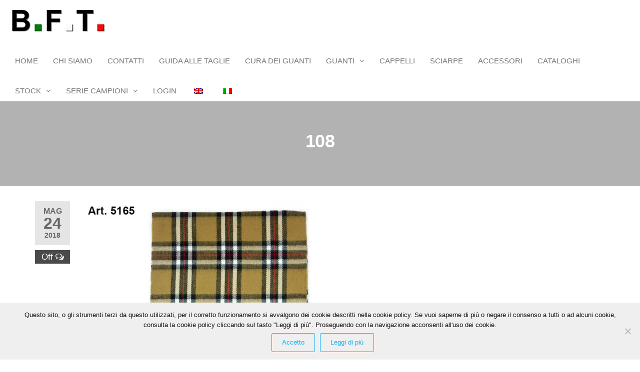

--- FILE ---
content_type: text/html; charset=UTF-8
request_url: https://bftguanti.it/?attachment_id=7661
body_size: 11839
content:
<!DOCTYPE html>
<html class="no-js" lang="it-IT">
    <head>
        <meta http-equiv="content-type" content="text/html; charset=UTF-8" />
        <meta http-equiv="X-UA-Compatible" content="IE=edge">
        <meta name="viewport" content="width=device-width, initial-scale=1">
        <meta name='robots' content='index, follow, max-image-preview:large, max-snippet:-1, max-video-preview:-1' />

	<!-- This site is optimized with the Yoast SEO plugin v26.6 - https://yoast.com/wordpress/plugins/seo/ -->
	<title>108 - B.F.T Guanti</title>
	<link rel="canonical" href="https://bftguanti.it/" />
	<meta property="og:locale" content="it_IT" />
	<meta property="og:type" content="article" />
	<meta property="og:title" content="108 - B.F.T Guanti" />
	<meta property="og:url" content="https://bftguanti.it/" />
	<meta property="og:site_name" content="B.F.T Guanti" />
	<meta property="article:modified_time" content="2018-05-24T10:06:41+00:00" />
	<meta property="og:image" content="https://bftguanti.it" />
	<meta property="og:image:width" content="900" />
	<meta property="og:image:height" content="800" />
	<meta property="og:image:type" content="image/jpeg" />
	<meta name="twitter:card" content="summary_large_image" />
	<script type="application/ld+json" class="yoast-schema-graph">{"@context":"https://schema.org","@graph":[{"@type":"WebPage","@id":"https://bftguanti.it/","url":"https://bftguanti.it/","name":"108 - B.F.T Guanti","isPartOf":{"@id":"https://bftguanti.it/#website"},"primaryImageOfPage":{"@id":"https://bftguanti.it/#primaryimage"},"image":{"@id":"https://bftguanti.it/#primaryimage"},"thumbnailUrl":"https://bftguanti.it/wp-content/uploads/2014/08/108-1.jpg","datePublished":"2018-05-24T10:06:34+00:00","dateModified":"2018-05-24T10:06:41+00:00","breadcrumb":{"@id":"https://bftguanti.it/#breadcrumb"},"inLanguage":"it-IT","potentialAction":[{"@type":"ReadAction","target":["https://bftguanti.it/"]}]},{"@type":"ImageObject","inLanguage":"it-IT","@id":"https://bftguanti.it/#primaryimage","url":"https://bftguanti.it/wp-content/uploads/2014/08/108-1.jpg","contentUrl":"https://bftguanti.it/wp-content/uploads/2014/08/108-1.jpg","width":900,"height":800},{"@type":"BreadcrumbList","@id":"https://bftguanti.it/#breadcrumb","itemListElement":[{"@type":"ListItem","position":1,"name":"Home","item":"https://bftguanti.it/"},{"@type":"ListItem","position":2,"name":"Art. 5165","item":"https://bftguanti.it/shop/art-5165/"},{"@type":"ListItem","position":3,"name":"108"}]},{"@type":"WebSite","@id":"https://bftguanti.it/#website","url":"https://bftguanti.it/","name":"B.F.T Guanti","description":"made in Italy gloves","publisher":{"@id":"https://bftguanti.it/#organization"},"potentialAction":[{"@type":"SearchAction","target":{"@type":"EntryPoint","urlTemplate":"https://bftguanti.it/?s={search_term_string}"},"query-input":{"@type":"PropertyValueSpecification","valueRequired":true,"valueName":"search_term_string"}}],"inLanguage":"it-IT"},{"@type":"Organization","@id":"https://bftguanti.it/#organization","name":"B.F.T Guanti","url":"https://bftguanti.it/","logo":{"@type":"ImageObject","inLanguage":"it-IT","@id":"https://bftguanti.it/#/schema/logo/image/","url":"https://bftguanti.it/wp-content/uploads/2022/11/Logo-BFT2022.jpg","contentUrl":"https://bftguanti.it/wp-content/uploads/2022/11/Logo-BFT2022.jpg","width":200,"height":80,"caption":"B.F.T Guanti"},"image":{"@id":"https://bftguanti.it/#/schema/logo/image/"}}]}</script>
	<!-- / Yoast SEO plugin. -->


<link rel="alternate" type="application/rss+xml" title="B.F.T Guanti &raquo; Feed" href="https://bftguanti.it/feed/" />
<link rel="alternate" type="application/rss+xml" title="B.F.T Guanti &raquo; Feed dei commenti" href="https://bftguanti.it/comments/feed/" />
<link rel="alternate" title="oEmbed (JSON)" type="application/json+oembed" href="https://bftguanti.it/wp-json/oembed/1.0/embed?url=https%3A%2F%2Fbftguanti.it%2F%3Fattachment_id%3D7661" />
<link rel="alternate" title="oEmbed (XML)" type="text/xml+oembed" href="https://bftguanti.it/wp-json/oembed/1.0/embed?url=https%3A%2F%2Fbftguanti.it%2F%3Fattachment_id%3D7661&#038;format=xml" />
<style id='wp-img-auto-sizes-contain-inline-css' type='text/css'>
img:is([sizes=auto i],[sizes^="auto," i]){contain-intrinsic-size:3000px 1500px}
/*# sourceURL=wp-img-auto-sizes-contain-inline-css */
</style>
<style id='wp-emoji-styles-inline-css' type='text/css'>

	img.wp-smiley, img.emoji {
		display: inline !important;
		border: none !important;
		box-shadow: none !important;
		height: 1em !important;
		width: 1em !important;
		margin: 0 0.07em !important;
		vertical-align: -0.1em !important;
		background: none !important;
		padding: 0 !important;
	}
/*# sourceURL=wp-emoji-styles-inline-css */
</style>
<link rel='stylesheet' id='wp-block-library-css' href='https://bftguanti.it/wp-includes/css/dist/block-library/style.min.css?ver=6.9' type='text/css' media='all' />
<style id='classic-theme-styles-inline-css' type='text/css'>
/*! This file is auto-generated */
.wp-block-button__link{color:#fff;background-color:#32373c;border-radius:9999px;box-shadow:none;text-decoration:none;padding:calc(.667em + 2px) calc(1.333em + 2px);font-size:1.125em}.wp-block-file__button{background:#32373c;color:#fff;text-decoration:none}
/*# sourceURL=/wp-includes/css/classic-themes.min.css */
</style>
<style id='global-styles-inline-css' type='text/css'>
:root{--wp--preset--aspect-ratio--square: 1;--wp--preset--aspect-ratio--4-3: 4/3;--wp--preset--aspect-ratio--3-4: 3/4;--wp--preset--aspect-ratio--3-2: 3/2;--wp--preset--aspect-ratio--2-3: 2/3;--wp--preset--aspect-ratio--16-9: 16/9;--wp--preset--aspect-ratio--9-16: 9/16;--wp--preset--color--black: #000000;--wp--preset--color--cyan-bluish-gray: #abb8c3;--wp--preset--color--white: #ffffff;--wp--preset--color--pale-pink: #f78da7;--wp--preset--color--vivid-red: #cf2e2e;--wp--preset--color--luminous-vivid-orange: #ff6900;--wp--preset--color--luminous-vivid-amber: #fcb900;--wp--preset--color--light-green-cyan: #7bdcb5;--wp--preset--color--vivid-green-cyan: #00d084;--wp--preset--color--pale-cyan-blue: #8ed1fc;--wp--preset--color--vivid-cyan-blue: #0693e3;--wp--preset--color--vivid-purple: #9b51e0;--wp--preset--gradient--vivid-cyan-blue-to-vivid-purple: linear-gradient(135deg,rgb(6,147,227) 0%,rgb(155,81,224) 100%);--wp--preset--gradient--light-green-cyan-to-vivid-green-cyan: linear-gradient(135deg,rgb(122,220,180) 0%,rgb(0,208,130) 100%);--wp--preset--gradient--luminous-vivid-amber-to-luminous-vivid-orange: linear-gradient(135deg,rgb(252,185,0) 0%,rgb(255,105,0) 100%);--wp--preset--gradient--luminous-vivid-orange-to-vivid-red: linear-gradient(135deg,rgb(255,105,0) 0%,rgb(207,46,46) 100%);--wp--preset--gradient--very-light-gray-to-cyan-bluish-gray: linear-gradient(135deg,rgb(238,238,238) 0%,rgb(169,184,195) 100%);--wp--preset--gradient--cool-to-warm-spectrum: linear-gradient(135deg,rgb(74,234,220) 0%,rgb(151,120,209) 20%,rgb(207,42,186) 40%,rgb(238,44,130) 60%,rgb(251,105,98) 80%,rgb(254,248,76) 100%);--wp--preset--gradient--blush-light-purple: linear-gradient(135deg,rgb(255,206,236) 0%,rgb(152,150,240) 100%);--wp--preset--gradient--blush-bordeaux: linear-gradient(135deg,rgb(254,205,165) 0%,rgb(254,45,45) 50%,rgb(107,0,62) 100%);--wp--preset--gradient--luminous-dusk: linear-gradient(135deg,rgb(255,203,112) 0%,rgb(199,81,192) 50%,rgb(65,88,208) 100%);--wp--preset--gradient--pale-ocean: linear-gradient(135deg,rgb(255,245,203) 0%,rgb(182,227,212) 50%,rgb(51,167,181) 100%);--wp--preset--gradient--electric-grass: linear-gradient(135deg,rgb(202,248,128) 0%,rgb(113,206,126) 100%);--wp--preset--gradient--midnight: linear-gradient(135deg,rgb(2,3,129) 0%,rgb(40,116,252) 100%);--wp--preset--font-size--small: 13px;--wp--preset--font-size--medium: 20px;--wp--preset--font-size--large: 36px;--wp--preset--font-size--x-large: 42px;--wp--preset--spacing--20: 0.44rem;--wp--preset--spacing--30: 0.67rem;--wp--preset--spacing--40: 1rem;--wp--preset--spacing--50: 1.5rem;--wp--preset--spacing--60: 2.25rem;--wp--preset--spacing--70: 3.38rem;--wp--preset--spacing--80: 5.06rem;--wp--preset--shadow--natural: 6px 6px 9px rgba(0, 0, 0, 0.2);--wp--preset--shadow--deep: 12px 12px 50px rgba(0, 0, 0, 0.4);--wp--preset--shadow--sharp: 6px 6px 0px rgba(0, 0, 0, 0.2);--wp--preset--shadow--outlined: 6px 6px 0px -3px rgb(255, 255, 255), 6px 6px rgb(0, 0, 0);--wp--preset--shadow--crisp: 6px 6px 0px rgb(0, 0, 0);}:where(.is-layout-flex){gap: 0.5em;}:where(.is-layout-grid){gap: 0.5em;}body .is-layout-flex{display: flex;}.is-layout-flex{flex-wrap: wrap;align-items: center;}.is-layout-flex > :is(*, div){margin: 0;}body .is-layout-grid{display: grid;}.is-layout-grid > :is(*, div){margin: 0;}:where(.wp-block-columns.is-layout-flex){gap: 2em;}:where(.wp-block-columns.is-layout-grid){gap: 2em;}:where(.wp-block-post-template.is-layout-flex){gap: 1.25em;}:where(.wp-block-post-template.is-layout-grid){gap: 1.25em;}.has-black-color{color: var(--wp--preset--color--black) !important;}.has-cyan-bluish-gray-color{color: var(--wp--preset--color--cyan-bluish-gray) !important;}.has-white-color{color: var(--wp--preset--color--white) !important;}.has-pale-pink-color{color: var(--wp--preset--color--pale-pink) !important;}.has-vivid-red-color{color: var(--wp--preset--color--vivid-red) !important;}.has-luminous-vivid-orange-color{color: var(--wp--preset--color--luminous-vivid-orange) !important;}.has-luminous-vivid-amber-color{color: var(--wp--preset--color--luminous-vivid-amber) !important;}.has-light-green-cyan-color{color: var(--wp--preset--color--light-green-cyan) !important;}.has-vivid-green-cyan-color{color: var(--wp--preset--color--vivid-green-cyan) !important;}.has-pale-cyan-blue-color{color: var(--wp--preset--color--pale-cyan-blue) !important;}.has-vivid-cyan-blue-color{color: var(--wp--preset--color--vivid-cyan-blue) !important;}.has-vivid-purple-color{color: var(--wp--preset--color--vivid-purple) !important;}.has-black-background-color{background-color: var(--wp--preset--color--black) !important;}.has-cyan-bluish-gray-background-color{background-color: var(--wp--preset--color--cyan-bluish-gray) !important;}.has-white-background-color{background-color: var(--wp--preset--color--white) !important;}.has-pale-pink-background-color{background-color: var(--wp--preset--color--pale-pink) !important;}.has-vivid-red-background-color{background-color: var(--wp--preset--color--vivid-red) !important;}.has-luminous-vivid-orange-background-color{background-color: var(--wp--preset--color--luminous-vivid-orange) !important;}.has-luminous-vivid-amber-background-color{background-color: var(--wp--preset--color--luminous-vivid-amber) !important;}.has-light-green-cyan-background-color{background-color: var(--wp--preset--color--light-green-cyan) !important;}.has-vivid-green-cyan-background-color{background-color: var(--wp--preset--color--vivid-green-cyan) !important;}.has-pale-cyan-blue-background-color{background-color: var(--wp--preset--color--pale-cyan-blue) !important;}.has-vivid-cyan-blue-background-color{background-color: var(--wp--preset--color--vivid-cyan-blue) !important;}.has-vivid-purple-background-color{background-color: var(--wp--preset--color--vivid-purple) !important;}.has-black-border-color{border-color: var(--wp--preset--color--black) !important;}.has-cyan-bluish-gray-border-color{border-color: var(--wp--preset--color--cyan-bluish-gray) !important;}.has-white-border-color{border-color: var(--wp--preset--color--white) !important;}.has-pale-pink-border-color{border-color: var(--wp--preset--color--pale-pink) !important;}.has-vivid-red-border-color{border-color: var(--wp--preset--color--vivid-red) !important;}.has-luminous-vivid-orange-border-color{border-color: var(--wp--preset--color--luminous-vivid-orange) !important;}.has-luminous-vivid-amber-border-color{border-color: var(--wp--preset--color--luminous-vivid-amber) !important;}.has-light-green-cyan-border-color{border-color: var(--wp--preset--color--light-green-cyan) !important;}.has-vivid-green-cyan-border-color{border-color: var(--wp--preset--color--vivid-green-cyan) !important;}.has-pale-cyan-blue-border-color{border-color: var(--wp--preset--color--pale-cyan-blue) !important;}.has-vivid-cyan-blue-border-color{border-color: var(--wp--preset--color--vivid-cyan-blue) !important;}.has-vivid-purple-border-color{border-color: var(--wp--preset--color--vivid-purple) !important;}.has-vivid-cyan-blue-to-vivid-purple-gradient-background{background: var(--wp--preset--gradient--vivid-cyan-blue-to-vivid-purple) !important;}.has-light-green-cyan-to-vivid-green-cyan-gradient-background{background: var(--wp--preset--gradient--light-green-cyan-to-vivid-green-cyan) !important;}.has-luminous-vivid-amber-to-luminous-vivid-orange-gradient-background{background: var(--wp--preset--gradient--luminous-vivid-amber-to-luminous-vivid-orange) !important;}.has-luminous-vivid-orange-to-vivid-red-gradient-background{background: var(--wp--preset--gradient--luminous-vivid-orange-to-vivid-red) !important;}.has-very-light-gray-to-cyan-bluish-gray-gradient-background{background: var(--wp--preset--gradient--very-light-gray-to-cyan-bluish-gray) !important;}.has-cool-to-warm-spectrum-gradient-background{background: var(--wp--preset--gradient--cool-to-warm-spectrum) !important;}.has-blush-light-purple-gradient-background{background: var(--wp--preset--gradient--blush-light-purple) !important;}.has-blush-bordeaux-gradient-background{background: var(--wp--preset--gradient--blush-bordeaux) !important;}.has-luminous-dusk-gradient-background{background: var(--wp--preset--gradient--luminous-dusk) !important;}.has-pale-ocean-gradient-background{background: var(--wp--preset--gradient--pale-ocean) !important;}.has-electric-grass-gradient-background{background: var(--wp--preset--gradient--electric-grass) !important;}.has-midnight-gradient-background{background: var(--wp--preset--gradient--midnight) !important;}.has-small-font-size{font-size: var(--wp--preset--font-size--small) !important;}.has-medium-font-size{font-size: var(--wp--preset--font-size--medium) !important;}.has-large-font-size{font-size: var(--wp--preset--font-size--large) !important;}.has-x-large-font-size{font-size: var(--wp--preset--font-size--x-large) !important;}
:where(.wp-block-post-template.is-layout-flex){gap: 1.25em;}:where(.wp-block-post-template.is-layout-grid){gap: 1.25em;}
:where(.wp-block-term-template.is-layout-flex){gap: 1.25em;}:where(.wp-block-term-template.is-layout-grid){gap: 1.25em;}
:where(.wp-block-columns.is-layout-flex){gap: 2em;}:where(.wp-block-columns.is-layout-grid){gap: 2em;}
:root :where(.wp-block-pullquote){font-size: 1.5em;line-height: 1.6;}
/*# sourceURL=global-styles-inline-css */
</style>
<link rel='stylesheet' id='contact-form-7-css' href='https://bftguanti.it/wp-content/plugins/contact-form-7/includes/css/styles.css?ver=6.1.4' type='text/css' media='all' />
<link rel='stylesheet' id='cookie-notice-front-css' href='https://bftguanti.it/wp-content/plugins/cookie-notice/css/front.min.css?ver=2.5.11' type='text/css' media='all' />
<link rel='stylesheet' id='futurio-extra-css' href='https://bftguanti.it/wp-content/plugins/futurio-extra/assets/css/style.css?ver=2.0.19' type='text/css' media='all' />
<link rel='stylesheet' id='user-registration-general-css' href='https://bftguanti.it/wp-content/plugins/user-registration/assets/css/user-registration.css?ver=4.4.8' type='text/css' media='all' />
<link rel='stylesheet' id='woocommerce-layout-css' href='https://bftguanti.it/wp-content/plugins/woocommerce/assets/css/woocommerce-layout.css?ver=10.4.2' type='text/css' media='all' />
<link rel='stylesheet' id='woocommerce-smallscreen-css' href='https://bftguanti.it/wp-content/plugins/woocommerce/assets/css/woocommerce-smallscreen.css?ver=10.4.2' type='text/css' media='only screen and (max-width: 768px)' />
<link rel='stylesheet' id='woocommerce-general-css' href='https://bftguanti.it/wp-content/plugins/woocommerce/assets/css/woocommerce.css?ver=10.4.2' type='text/css' media='all' />
<style id='woocommerce-inline-inline-css' type='text/css'>
.woocommerce form .form-row .required { visibility: visible; }
/*# sourceURL=woocommerce-inline-inline-css */
</style>
<link rel='stylesheet' id='trp-language-switcher-style-css' href='https://bftguanti.it/wp-content/plugins/translatepress-multilingual/assets/css/trp-language-switcher.css?ver=3.0.6' type='text/css' media='all' />
<link rel='stylesheet' id='yith_ywraq_frontend-css' href='https://bftguanti.it/wp-content/plugins/yith-woocommerce-request-a-quote/assets/css/frontend.css?ver=2.46.0' type='text/css' media='all' />
<style id='yith_ywraq_frontend-inline-css' type='text/css'>
.woocommerce .add-request-quote-button.button, .woocommerce .add-request-quote-button-addons.button, .yith-wceop-ywraq-button-wrapper .add-request-quote-button.button, .yith-wceop-ywraq-button-wrapper .add-request-quote-button-addons.button{
    background-color: rgb(32,157,252)!important;
    color: #ffffff!important;
}
.woocommerce .add-request-quote-button.button:hover,  .woocommerce .add-request-quote-button-addons.button:hover,.yith-wceop-ywraq-button-wrapper .add-request-quote-button.button:hover,  .yith-wceop-ywraq-button-wrapper .add-request-quote-button-addons.button:hover{
    background-color: #044a80!important;
    color: #ffffff!important;
}

.woocommerce.single-product button.single_add_to_cart_button.button {margin-right: 5px;}
	.woocommerce.single-product .product .yith-ywraq-add-to-quote {display: inline-block; vertical-align: middle;margin-top: 5px;}
	
/*# sourceURL=yith_ywraq_frontend-inline-css */
</style>
<link rel='stylesheet' id='bootstrap-css' href='https://bftguanti.it/wp-content/themes/futurio/css/bootstrap.css?ver=3.3.7' type='text/css' media='all' />
<link rel='stylesheet' id='futurio-stylesheet-css' href='https://bftguanti.it/wp-content/themes/futurio/style.css?ver=1.5.4' type='text/css' media='all' />
<style id='futurio-stylesheet-inline-css' type='text/css'>
@media only screen and (min-width: 769px) {.woocommerce #content div.product div.summary, .woocommerce div.product div.summary, .woocommerce-page #content div.product div.summary, .woocommerce-page div.product div.summary{width: 52%; padding-left: 4%;}}
/*# sourceURL=futurio-stylesheet-inline-css */
</style>
<link rel='stylesheet' id='font-awesome-css' href='https://bftguanti.it/wp-content/plugins/elementor/assets/lib/font-awesome/css/font-awesome.min.css?ver=4.7.0' type='text/css' media='all' />
<style id='font-awesome-inline-css' type='text/css'>
[data-font="FontAwesome"]:before {font-family: 'FontAwesome' !important;content: attr(data-icon) !important;speak: none !important;font-weight: normal !important;font-variant: normal !important;text-transform: none !important;line-height: 1 !important;font-style: normal !important;-webkit-font-smoothing: antialiased !important;-moz-osx-font-smoothing: grayscale !important;}
/*# sourceURL=font-awesome-inline-css */
</style>
<link rel='stylesheet' id='kirki-styles-css' href='https://bftguanti.it?action=kirki-styles&#038;ver=4.0' type='text/css' media='all' />
<script type="text/javascript" id="cookie-notice-front-js-before">
/* <![CDATA[ */
var cnArgs = {"ajaxUrl":"https:\/\/bftguanti.it\/wp-admin\/admin-ajax.php","nonce":"c50b3698d0","hideEffect":"fade","position":"bottom","onScroll":false,"onScrollOffset":100,"onClick":false,"cookieName":"cookie_notice_accepted","cookieTime":2592000,"cookieTimeRejected":2592000,"globalCookie":false,"redirection":false,"cache":false,"revokeCookies":false,"revokeCookiesOpt":"automatic"};

//# sourceURL=cookie-notice-front-js-before
/* ]]> */
</script>
<script type="text/javascript" src="https://bftguanti.it/wp-content/plugins/cookie-notice/js/front.min.js?ver=2.5.11" id="cookie-notice-front-js"></script>
<script type="text/javascript" src="https://bftguanti.it/wp-includes/js/jquery/jquery.min.js?ver=3.7.1" id="jquery-core-js"></script>
<script type="text/javascript" src="https://bftguanti.it/wp-includes/js/jquery/jquery-migrate.min.js?ver=3.4.1" id="jquery-migrate-js"></script>
<script type="text/javascript" src="https://bftguanti.it/wp-content/plugins/woocommerce/assets/js/jquery-blockui/jquery.blockUI.min.js?ver=2.7.0-wc.10.4.2" id="wc-jquery-blockui-js" defer="defer" data-wp-strategy="defer"></script>
<script type="text/javascript" src="https://bftguanti.it/wp-content/plugins/woocommerce/assets/js/js-cookie/js.cookie.min.js?ver=2.1.4-wc.10.4.2" id="wc-js-cookie-js" defer="defer" data-wp-strategy="defer"></script>
<script type="text/javascript" id="woocommerce-js-extra">
/* <![CDATA[ */
var woocommerce_params = {"ajax_url":"/wp-admin/admin-ajax.php","wc_ajax_url":"/?wc-ajax=%%endpoint%%","i18n_password_show":"Mostra password","i18n_password_hide":"Nascondi password"};
//# sourceURL=woocommerce-js-extra
/* ]]> */
</script>
<script type="text/javascript" src="https://bftguanti.it/wp-content/plugins/woocommerce/assets/js/frontend/woocommerce.min.js?ver=10.4.2" id="woocommerce-js" defer="defer" data-wp-strategy="defer"></script>
<script type="text/javascript" src="https://bftguanti.it/wp-content/plugins/translatepress-multilingual/assets/js/trp-frontend-compatibility.js?ver=3.0.6" id="trp-frontend-compatibility-js"></script>
<link rel="https://api.w.org/" href="https://bftguanti.it/wp-json/" /><link rel="alternate" title="JSON" type="application/json" href="https://bftguanti.it/wp-json/wp/v2/media/7661" /><link rel="EditURI" type="application/rsd+xml" title="RSD" href="https://bftguanti.it/xmlrpc.php?rsd" />
<meta name="generator" content="WordPress 6.9" />
<meta name="generator" content="WooCommerce 10.4.2" />
<link rel='shortlink' href='https://bftguanti.it/?p=7661' />
<link rel="alternate" hreflang="it-IT" href="https://bftguanti.it/?attachment_id=7661"/>
<link rel="alternate" hreflang="en-GB" href="https://bftguanti.it/en/?attachment_id=7661"/>
<link rel="alternate" hreflang="it" href="https://bftguanti.it/?attachment_id=7661"/>
<link rel="alternate" hreflang="en" href="https://bftguanti.it/en/?attachment_id=7661"/>
	<script>document.documentElement.className = document.documentElement.className.replace( 'no-js', 'js' );</script>
		<noscript><style>.woocommerce-product-gallery{ opacity: 1 !important; }</style></noscript>
	<meta name="generator" content="Elementor 3.33.5; features: additional_custom_breakpoints; settings: css_print_method-external, google_font-enabled, font_display-auto">
			<style>
				.e-con.e-parent:nth-of-type(n+4):not(.e-lazyloaded):not(.e-no-lazyload),
				.e-con.e-parent:nth-of-type(n+4):not(.e-lazyloaded):not(.e-no-lazyload) * {
					background-image: none !important;
				}
				@media screen and (max-height: 1024px) {
					.e-con.e-parent:nth-of-type(n+3):not(.e-lazyloaded):not(.e-no-lazyload),
					.e-con.e-parent:nth-of-type(n+3):not(.e-lazyloaded):not(.e-no-lazyload) * {
						background-image: none !important;
					}
				}
				@media screen and (max-height: 640px) {
					.e-con.e-parent:nth-of-type(n+2):not(.e-lazyloaded):not(.e-no-lazyload),
					.e-con.e-parent:nth-of-type(n+2):not(.e-lazyloaded):not(.e-no-lazyload) * {
						background-image: none !important;
					}
				}
			</style>
					<style type="text/css" id="futurio-header-css">
								.site-title,
				.site-description {
					position: absolute;
					clip: rect(1px, 1px, 1px, 1px);
				}
				
		</style>
		<link rel="icon" href="https://bftguanti.it/wp-content/uploads/2017/11/cropped-Immagine-Profilo2-32x32.jpg" sizes="32x32" />
<link rel="icon" href="https://bftguanti.it/wp-content/uploads/2017/11/cropped-Immagine-Profilo2-192x192.jpg" sizes="192x192" />
<link rel="apple-touch-icon" href="https://bftguanti.it/wp-content/uploads/2017/11/cropped-Immagine-Profilo2-180x180.jpg" />
<meta name="msapplication-TileImage" content="https://bftguanti.it/wp-content/uploads/2017/11/cropped-Immagine-Profilo2-270x270.jpg" />
    </head>
    <body id="blog" class="attachment wp-singular attachment-template-default single single-attachment postid-7661 attachmentid-7661 attachment-jpeg wp-custom-logo wp-theme-futurio theme-futurio cookies-not-set user-registration-page ur-settings-sidebar-show woocommerce-no-js translatepress-it_IT open-head-cart elementor-default elementor-kit-11088">
        <a class="skip-link screen-reader-text" href="#site-content">Vai al contenuto</a>                <div class="page-wrap">
 
<div class="main-menu">
    <nav id="site-navigation" class="navbar navbar-default nav-pos-center">     
        <div class="container-fluid">   
            <div class="navbar-header">
                                    <div class="site-heading navbar-brand heading-menu" >
                        <div class="site-branding-logo">
                            <a href="https://bftguanti.it/" class="custom-logo-link" rel="home"><img width="200" height="80" src="https://bftguanti.it/wp-content/uploads/2022/11/Logo-BFT2022.jpg" class="custom-logo" alt="B.F.T Guanti" decoding="async" srcset="https://bftguanti.it/wp-content/uploads/2022/11/Logo-BFT2022.jpg 200w, https://bftguanti.it/wp-content/uploads/2022/11/Logo-BFT2022-18x7.jpg 18w" sizes="(max-width: 200px) 100vw, 200px" /></a>                        </div>
                        <div class="site-branding-text">
                                                            <p class="site-title"><a href="https://bftguanti.it/" rel="home">B.F.T Guanti</a></p>
                            
                                                            <p class="site-description">
                                    made in Italy gloves                                </p>
                                                    </div><!-- .site-branding-text -->
                    </div>
                	
            </div>
                                                    <a href="#" id="main-menu-panel" class="open-panel" data-panel="main-menu-panel">
                    <span></span>
                    <span></span>
                    <span></span>
                    <div class="brand-absolute visible-xs">Menu</div>
                </a>
            
            <div class="menu-container"><ul id="menu-mainmenu" class="nav navbar-nav navbar-center"><li itemscope="itemscope" itemtype="https://www.schema.org/SiteNavigationElement" id="menu-item-19" class="menu-item menu-item-type-post_type menu-item-object-page menu-item-home menu-item-19 nav-item"><a title="HOME" href="https://bftguanti.it/" class="nav-link">HOME</a></li>
<li itemscope="itemscope" itemtype="https://www.schema.org/SiteNavigationElement" id="menu-item-12234" class="menu-item menu-item-type-custom menu-item-object-custom menu-item-12234 nav-item"><a title="CHI SIAMO" href="https://bftguanti.it/chi-siamo/" class="nav-link">CHI SIAMO</a></li>
<li itemscope="itemscope" itemtype="https://www.schema.org/SiteNavigationElement" id="menu-item-12236" class="menu-item menu-item-type-custom menu-item-object-custom menu-item-12236 nav-item"><a title="CONTATTI" href="https://bftguanti.it/contatti/" class="nav-link">CONTATTI</a></li>
<li itemscope="itemscope" itemtype="https://www.schema.org/SiteNavigationElement" id="menu-item-24412" class="menu-item menu-item-type-post_type menu-item-object-page menu-item-24412 nav-item"><a title="GUIDA ALLE TAGLIE" href="https://bftguanti.it/guida-alle-taglie/" class="nav-link">GUIDA ALLE TAGLIE</a></li>
<li itemscope="itemscope" itemtype="https://www.schema.org/SiteNavigationElement" id="menu-item-24413" class="menu-item menu-item-type-post_type menu-item-object-page menu-item-24413 nav-item"><a title="CURA DEI GUANTI" href="https://bftguanti.it/cura-dei-guanti/" class="nav-link">CURA DEI GUANTI</a></li>
<li itemscope="itemscope" itemtype="https://www.schema.org/SiteNavigationElement" id="menu-item-12237" class="menu-item menu-item-type-custom menu-item-object-custom menu-item-has-children dropdown menu-item-12237 nav-item"><a title="GUANTI" href="#" data-toggle="dropdown" aria-haspopup="true" aria-expanded="false" class="dropdown-toggle nav-link" id="menu-item-dropdown-12237">GUANTI</a>
<ul class="dropdown-menu" aria-labelledby="menu-item-dropdown-12237" role="menu">
	<li itemscope="itemscope" itemtype="https://www.schema.org/SiteNavigationElement" id="menu-item-12238" class="menu-item menu-item-type-custom menu-item-object-custom menu-item-12238 nav-item"><a title="PELLE DONNA" href="https://bftguanti.it/pelle-donna/" class="dropdown-item">PELLE DONNA</a></li>
	<li itemscope="itemscope" itemtype="https://www.schema.org/SiteNavigationElement" id="menu-item-12239" class="menu-item menu-item-type-custom menu-item-object-custom menu-item-12239 nav-item"><a title="PELLE UOMO" href="https://bftguanti.it/pelle-uomo/" class="dropdown-item">PELLE UOMO</a></li>
	<li itemscope="itemscope" itemtype="https://www.schema.org/SiteNavigationElement" id="menu-item-12240" class="menu-item menu-item-type-custom menu-item-object-custom menu-item-12240 nav-item"><a title="PELLE BAMBINO" href="https://bftguanti.it/pelle-bambino/" class="dropdown-item">PELLE BAMBINO</a></li>
	<li itemscope="itemscope" itemtype="https://www.schema.org/SiteNavigationElement" id="menu-item-12241" class="menu-item menu-item-type-custom menu-item-object-custom menu-item-12241 nav-item"><a title="SPORT" href="https://bftguanti.it/sport/" class="dropdown-item">SPORT</a></li>
	<li itemscope="itemscope" itemtype="https://www.schema.org/SiteNavigationElement" id="menu-item-12242" class="menu-item menu-item-type-custom menu-item-object-custom menu-item-12242 nav-item"><a title="TESSILE DONNA" href="https://bftguanti.it/tessile-donna/" class="dropdown-item">TESSILE DONNA</a></li>
	<li itemscope="itemscope" itemtype="https://www.schema.org/SiteNavigationElement" id="menu-item-12243" class="menu-item menu-item-type-custom menu-item-object-custom menu-item-12243 nav-item"><a title="TESSILE UOMO" href="https://bftguanti.it/tessile-uomo/" class="dropdown-item">TESSILE UOMO</a></li>
	<li itemscope="itemscope" itemtype="https://www.schema.org/SiteNavigationElement" id="menu-item-12244" class="menu-item menu-item-type-custom menu-item-object-custom menu-item-12244 nav-item"><a title="TESSILE BAMBINO" href="https://bftguanti.it/tessile-bambino/" class="dropdown-item">TESSILE BAMBINO</a></li>
</ul>
</li>
<li itemscope="itemscope" itemtype="https://www.schema.org/SiteNavigationElement" id="menu-item-12245" class="menu-item menu-item-type-custom menu-item-object-custom menu-item-12245 nav-item"><a title="CAPPELLI" href="https://bftguanti.it/cappelli/" class="nav-link">CAPPELLI</a></li>
<li itemscope="itemscope" itemtype="https://www.schema.org/SiteNavigationElement" id="menu-item-12246" class="menu-item menu-item-type-custom menu-item-object-custom menu-item-12246 nav-item"><a title="SCIARPE" href="https://bftguanti.it/sciarpe/" class="nav-link">SCIARPE</a></li>
<li itemscope="itemscope" itemtype="https://www.schema.org/SiteNavigationElement" id="menu-item-12247" class="menu-item menu-item-type-custom menu-item-object-custom menu-item-12247 nav-item"><a title="ACCESSORI" href="https://bftguanti.it/accessori/" class="nav-link">ACCESSORI</a></li>
<li itemscope="itemscope" itemtype="https://www.schema.org/SiteNavigationElement" id="menu-item-12249" class="menu-item menu-item-type-custom menu-item-object-custom menu-item-12249 nav-item"><a title="CATALOGHI" href="https://bftguanti.it/catalogo-sfogliabile/" class="nav-link">CATALOGHI</a></li>
<li itemscope="itemscope" itemtype="https://www.schema.org/SiteNavigationElement" id="menu-item-12250" class="menu-item menu-item-type-custom menu-item-object-custom menu-item-has-children dropdown menu-item-12250 nav-item"><a title="STOCK" href="#" data-toggle="dropdown" aria-haspopup="true" aria-expanded="false" class="dropdown-toggle nav-link" id="menu-item-dropdown-12250">STOCK</a>
<ul class="dropdown-menu" aria-labelledby="menu-item-dropdown-12250" role="menu">
	<li itemscope="itemscope" itemtype="https://www.schema.org/SiteNavigationElement" id="menu-item-12251" class="menu-item menu-item-type-custom menu-item-object-custom menu-item-12251 nav-item"><a title="PELLE DONNA" href="https://bftguanti.it/stock-pelle-donna/" class="dropdown-item">PELLE DONNA</a></li>
	<li itemscope="itemscope" itemtype="https://www.schema.org/SiteNavigationElement" id="menu-item-12252" class="menu-item menu-item-type-custom menu-item-object-custom menu-item-12252 nav-item"><a title="PELLE UOMO" href="https://bftguanti.it/stock-pelle-uomo/" class="dropdown-item">PELLE UOMO</a></li>
	<li itemscope="itemscope" itemtype="https://www.schema.org/SiteNavigationElement" id="menu-item-12253" class="menu-item menu-item-type-custom menu-item-object-custom menu-item-12253 nav-item"><a title="TESSUTO DONNA" href="https://bftguanti.it/stock-tessuto-donna/" class="dropdown-item">TESSUTO DONNA</a></li>
	<li itemscope="itemscope" itemtype="https://www.schema.org/SiteNavigationElement" id="menu-item-12254" class="menu-item menu-item-type-custom menu-item-object-custom menu-item-12254 nav-item"><a title="TESSUTO UOMO" href="https://bftguanti.it/stock-tessuto-uomo/" class="dropdown-item">TESSUTO UOMO</a></li>
	<li itemscope="itemscope" itemtype="https://www.schema.org/SiteNavigationElement" id="menu-item-12255" class="menu-item menu-item-type-custom menu-item-object-custom menu-item-12255 nav-item"><a title="TESSUTO BAMBINO" href="https://bftguanti.it/stock-tessuto-bambino/" class="dropdown-item">TESSUTO BAMBINO</a></li>
	<li itemscope="itemscope" itemtype="https://www.schema.org/SiteNavigationElement" id="menu-item-12256" class="menu-item menu-item-type-custom menu-item-object-custom menu-item-12256 nav-item"><a title="CAPPELLI" href="https://bftguanti.it/stock-cappelli/" class="dropdown-item">CAPPELLI</a></li>
	<li itemscope="itemscope" itemtype="https://www.schema.org/SiteNavigationElement" id="menu-item-12257" class="menu-item menu-item-type-custom menu-item-object-custom menu-item-12257 nav-item"><a title="SCIARPE" href="https://bftguanti.it/stock-sciarpe/" class="dropdown-item">SCIARPE</a></li>
</ul>
</li>
<li itemscope="itemscope" itemtype="https://www.schema.org/SiteNavigationElement" id="menu-item-12258" class="menu-item menu-item-type-custom menu-item-object-custom menu-item-has-children dropdown menu-item-12258 nav-item"><a title="SERIE CAMPIONI" href="#" data-toggle="dropdown" aria-haspopup="true" aria-expanded="false" class="dropdown-toggle nav-link" id="menu-item-dropdown-12258">SERIE CAMPIONI</a>
<ul class="dropdown-menu" aria-labelledby="menu-item-dropdown-12258" role="menu">
	<li itemscope="itemscope" itemtype="https://www.schema.org/SiteNavigationElement" id="menu-item-12259" class="menu-item menu-item-type-custom menu-item-object-custom menu-item-12259 nav-item"><a title="SERIE A" href="https://bftguanti.it/fine-serie-a/" class="dropdown-item">SERIE A</a></li>
	<li itemscope="itemscope" itemtype="https://www.schema.org/SiteNavigationElement" id="menu-item-12260" class="menu-item menu-item-type-custom menu-item-object-custom menu-item-12260 nav-item"><a title="SERIE B" href="https://bftguanti.it/fine-serie-b/" class="dropdown-item">SERIE B</a></li>
	<li itemscope="itemscope" itemtype="https://www.schema.org/SiteNavigationElement" id="menu-item-12261" class="menu-item menu-item-type-custom menu-item-object-custom menu-item-12261 nav-item"><a title="SERIE C" href="https://bftguanti.it/fine-serie-c/" class="dropdown-item">SERIE C</a></li>
	<li itemscope="itemscope" itemtype="https://www.schema.org/SiteNavigationElement" id="menu-item-12262" class="menu-item menu-item-type-custom menu-item-object-custom menu-item-12262 nav-item"><a title="SERIE D" href="https://bftguanti.it/fine-serie-d/" class="dropdown-item">SERIE D</a></li>
	<li itemscope="itemscope" itemtype="https://www.schema.org/SiteNavigationElement" id="menu-item-12263" class="menu-item menu-item-type-custom menu-item-object-custom menu-item-12263 nav-item"><a title="SERIE E" href="https://bftguanti.it/fine-serie-e/" class="dropdown-item">SERIE E</a></li>
	<li itemscope="itemscope" itemtype="https://www.schema.org/SiteNavigationElement" id="menu-item-12264" class="menu-item menu-item-type-custom menu-item-object-custom menu-item-12264 nav-item"><a title="SERIE F" href="https://bftguanti.it/fine-serie-f/" class="dropdown-item">SERIE F</a></li>
	<li itemscope="itemscope" itemtype="https://www.schema.org/SiteNavigationElement" id="menu-item-12265" class="menu-item menu-item-type-custom menu-item-object-custom menu-item-12265 nav-item"><a title="SERIE G" href="https://bftguanti.it/fine-serie-g/" class="dropdown-item">SERIE G</a></li>
	<li itemscope="itemscope" itemtype="https://www.schema.org/SiteNavigationElement" id="menu-item-12266" class="menu-item menu-item-type-custom menu-item-object-custom menu-item-12266 nav-item"><a title="SERIE H" href="https://bftguanti.it/fine-serie-h/" class="dropdown-item">SERIE H</a></li>
	<li itemscope="itemscope" itemtype="https://www.schema.org/SiteNavigationElement" id="menu-item-13139" class="menu-item menu-item-type-custom menu-item-object-custom menu-item-13139 nav-item"><a title="SERIE I" href="https://bftguanti.it/fine-serie-i/" class="dropdown-item">SERIE I</a></li>
	<li itemscope="itemscope" itemtype="https://www.schema.org/SiteNavigationElement" id="menu-item-20001" class="menu-item menu-item-type-custom menu-item-object-custom menu-item-20001 nav-item"><a title="SERIE L" href="https://bftguanti.it/fine-serie-l/" class="dropdown-item">SERIE L</a></li>
	<li itemscope="itemscope" itemtype="https://www.schema.org/SiteNavigationElement" id="menu-item-24371" class="menu-item menu-item-type-custom menu-item-object-custom menu-item-24371 nav-item"><a title="SERIE M" href="https://bftguanti.it/fine-serie-m/" class="dropdown-item">SERIE M</a></li>
	<li itemscope="itemscope" itemtype="https://www.schema.org/SiteNavigationElement" id="menu-item-26916" class="menu-item menu-item-type-custom menu-item-object-custom menu-item-26916 nav-item"><a title="SERIE N" href="https://bftguanti.it/fine-serie-n/" class="dropdown-item">SERIE N</a></li>
</ul>
</li>
<li itemscope="itemscope" itemtype="https://www.schema.org/SiteNavigationElement" id="menu-item-10935" class="menu-item menu-item-type-post_type menu-item-object-page menu-item-10935 nav-item"><a title="LOGIN" href="https://bftguanti.it/mio-account/" class="nav-link">LOGIN</a></li>
<li itemscope="itemscope" itemtype="https://www.schema.org/SiteNavigationElement" id="menu-item-26512" class="trp-language-switcher-container menu-item menu-item-type-post_type menu-item-object-language_switcher menu-item-26512 nav-item"><a href="https://bftguanti.it/en/?attachment_id=7661" class="nav-link"><span data-no-translation><img class="trp-flag-image" src="https://bftguanti.it/wp-content/plugins/translatepress-multilingual/assets/images/flags/en_GB.png" width="18" height="12" alt="en_GB" title="English"></span></a></li>
<li itemscope="itemscope" itemtype="https://www.schema.org/SiteNavigationElement" id="menu-item-26513" class="trp-language-switcher-container menu-item menu-item-type-post_type menu-item-object-language_switcher current-language-menu-item menu-item-26513 nav-item"><a href="https://bftguanti.it/?attachment_id=7661" class="nav-link"><span data-no-translation><img class="trp-flag-image" src="https://bftguanti.it/wp-content/plugins/translatepress-multilingual/assets/images/flags/it_IT.png" width="18" height="12" alt="it_IT" title="Italian"></span></a></li>
</ul></div>
                    </div>
    </nav> 
</div>
            <div id="site-content"></div>
            	
			<div class="full-head-img container-fluid">
																<h1 class="single-title container text-center">
					108				</h1>
																	</div>
				<div class="container main-container" role="main">
		<div class="page-area">
			<!-- start content container -->
<div class="row">      
    <article class="col-md-12 ">
                                 
                <div class="post-7661 attachment type-attachment status-inherit hentry">
                                                            <div class="futurio-content single-content">
                        <div class="single-entry-summary">
                                                                                        <div class="content-date-comments">
                                    			<div class="date-meta">
				<span class="posted-date-month">	
					Mag				</span>
				<span class="posted-date-day">
					24				</span>
				<span class="posted-date-year">	
					2018				</span>
			</div>
							<div class="comments-meta comments-off">
				Off				<i class="fa fa-comments-o"></i>
			</div>
				                                </div>
                                                        <p class="attachment"><a href='https://bftguanti.it/wp-content/uploads/2014/08/108-1.jpg'><img fetchpriority="high" decoding="async" width="600" height="533" src="https://bftguanti.it/wp-content/uploads/2014/08/108-1-600x533.jpg" class="attachment-medium size-medium" alt="" srcset="https://bftguanti.it/wp-content/uploads/2014/08/108-1-600x533.jpg 600w, https://bftguanti.it/wp-content/uploads/2014/08/108-1-400x356.jpg 400w, https://bftguanti.it/wp-content/uploads/2014/08/108-1-300x267.jpg 300w, https://bftguanti.it/wp-content/uploads/2014/08/108-1-200x178.jpg 200w, https://bftguanti.it/wp-content/uploads/2014/08/108-1-768x683.jpg 768w, https://bftguanti.it/wp-content/uploads/2014/08/108-1.jpg 900w, https://bftguanti.it/wp-content/uploads/2014/08/108-1-580x516.jpg 580w" sizes="(max-width: 600px) 100vw, 600px" /></a></p>
                             
                        </div><!-- .single-entry-summary -->
                        
	<nav class="navigation post-navigation" aria-label="Articoli">
		<h2 class="screen-reader-text">Navigazione articoli</h2>
		<div class="nav-links"><div class="nav-previous"><a href="https://bftguanti.it/shop/art-5165/" rel="prev"><span class="screen-reader-text">Articolo precedente</span><span aria-hidden="true" class="nav-subtitle">Precedente</span> <span class="nav-title"><span class="nav-title-icon-wrapper"><i class="fa fa-angle-double-left" aria-hidden="true"></i></span>Art. 5165</span></a></div></div>
	</nav>                            <div class="single-footer">
                                    <div id="comments" class="comments-template">
                </div>
     
                            </div>
                                            </div>
                </div>        
                    
            
    </article> 
    </div>
<!-- end content container -->

</div><!-- end main-container -->
</div><!-- end page-area -->
  				
    <div id="content-footer-section" class="container-fluid clearfix">
        <div class="container">
            <div id="futurio_social-2" class="widget widget-futuriowp-social social-widget col-md-3"><div class="widget-title"><h3>Seguici anche su</h3></div>				<ul class="futuriowp-social-icons float style-light">
					<li class="futuriowp-facebook"><a href="https://it-it.facebook.com/bftguanti/" title="Facebook"  target="_blank"><i class="fa fa-facebook"></i></a></li><li class="futuriowp-instagram"><a href="https://www.instagram.com/bftguanti/" title="Instagram"  target="_blank"><i class="fa fa-instagram"></i></a></li><li class="futuriowp-linkedin"><a href="https://www.linkedin.com/showcase/b.f.t.-guanti" title="LinkedIn"  target="_blank"><i class="fa fa-linkedin"></i></a></li>				</ul>

				
			
		
			</div>        </div>	
    </div>		


        <footer id="colophon" class="footer-credits container-fluid">
            <div class="container">
                <div class="footer-credits-text text-center">
                    <p>Created by <a href="http://www.alessandroercole.com/" target="_blank" rel="noopener">Alessandro Ercole</a></p>                </div>
            </div>	
        </footer>
    
</div><!-- end page-wrap -->


    <div id="site-menu-sidebar" class="offcanvas-sidebar" >
        <div class="offcanvas-sidebar-close">
            <i class="fa fa-times"></i>
        </div>
        <div id="block-2" class="widget widget_block widget_text">
<p></p>
</div><div id="block-3" class="widget widget_block">
<div class="wp-block-group"><div class="wp-block-group__inner-container is-layout-flow wp-block-group-is-layout-flow"></div></div>
</div>    </div>

<template id="tp-language" data-tp-language="it_IT"></template><script type="speculationrules">
{"prefetch":[{"source":"document","where":{"and":[{"href_matches":"/*"},{"not":{"href_matches":["/wp-*.php","/wp-admin/*","/wp-content/uploads/*","/wp-content/*","/wp-content/plugins/*","/wp-content/themes/futurio/*","/*\\?(.+)"]}},{"not":{"selector_matches":"a[rel~=\"nofollow\"]"}},{"not":{"selector_matches":".no-prefetch, .no-prefetch a"}}]},"eagerness":"conservative"}]}
</script>
			<script>
				const lazyloadRunObserver = () => {
					const lazyloadBackgrounds = document.querySelectorAll( `.e-con.e-parent:not(.e-lazyloaded)` );
					const lazyloadBackgroundObserver = new IntersectionObserver( ( entries ) => {
						entries.forEach( ( entry ) => {
							if ( entry.isIntersecting ) {
								let lazyloadBackground = entry.target;
								if( lazyloadBackground ) {
									lazyloadBackground.classList.add( 'e-lazyloaded' );
								}
								lazyloadBackgroundObserver.unobserve( entry.target );
							}
						});
					}, { rootMargin: '200px 0px 200px 0px' } );
					lazyloadBackgrounds.forEach( ( lazyloadBackground ) => {
						lazyloadBackgroundObserver.observe( lazyloadBackground );
					} );
				};
				const events = [
					'DOMContentLoaded',
					'elementor/lazyload/observe',
				];
				events.forEach( ( event ) => {
					document.addEventListener( event, lazyloadRunObserver );
				} );
			</script>
				<script type='text/javascript'>
		(function () {
			var c = document.body.className;
			c = c.replace(/woocommerce-no-js/, 'woocommerce-js');
			document.body.className = c;
		})();
	</script>
	<link rel='stylesheet' id='wc-blocks-style-css' href='https://bftguanti.it/wp-content/plugins/woocommerce/assets/client/blocks/wc-blocks.css?ver=wc-10.4.2' type='text/css' media='all' />
<script type="text/javascript" src="https://bftguanti.it/wp-includes/js/dist/hooks.min.js?ver=dd5603f07f9220ed27f1" id="wp-hooks-js"></script>
<script type="text/javascript" src="https://bftguanti.it/wp-includes/js/dist/i18n.min.js?ver=c26c3dc7bed366793375" id="wp-i18n-js"></script>
<script type="text/javascript" id="wp-i18n-js-after">
/* <![CDATA[ */
wp.i18n.setLocaleData( { 'text direction\u0004ltr': [ 'ltr' ] } );
//# sourceURL=wp-i18n-js-after
/* ]]> */
</script>
<script type="text/javascript" src="https://bftguanti.it/wp-content/plugins/contact-form-7/includes/swv/js/index.js?ver=6.1.4" id="swv-js"></script>
<script type="text/javascript" id="contact-form-7-js-translations">
/* <![CDATA[ */
( function( domain, translations ) {
	var localeData = translations.locale_data[ domain ] || translations.locale_data.messages;
	localeData[""].domain = domain;
	wp.i18n.setLocaleData( localeData, domain );
} )( "contact-form-7", {"translation-revision-date":"2025-11-18 20:27:55+0000","generator":"GlotPress\/4.0.3","domain":"messages","locale_data":{"messages":{"":{"domain":"messages","plural-forms":"nplurals=2; plural=n != 1;","lang":"it"},"This contact form is placed in the wrong place.":["Questo modulo di contatto \u00e8 posizionato nel posto sbagliato."],"Error:":["Errore:"]}},"comment":{"reference":"includes\/js\/index.js"}} );
//# sourceURL=contact-form-7-js-translations
/* ]]> */
</script>
<script type="text/javascript" id="contact-form-7-js-before">
/* <![CDATA[ */
var wpcf7 = {
    "api": {
        "root": "https:\/\/bftguanti.it\/wp-json\/",
        "namespace": "contact-form-7\/v1"
    }
};
//# sourceURL=contact-form-7-js-before
/* ]]> */
</script>
<script type="text/javascript" src="https://bftguanti.it/wp-content/plugins/contact-form-7/includes/js/index.js?ver=6.1.4" id="contact-form-7-js"></script>
<script type="text/javascript" src="https://bftguanti.it/wp-content/plugins/futurio-extra/assets/js/futurio-extra.js?ver=2.0.19" id="futurio-extra-js-js"></script>
<script type="text/javascript" id="yith_ywraq_frontend-js-extra">
/* <![CDATA[ */
var ywraq_frontend = {"ajaxurl":"https://bftguanti.it/wp-admin/admin-ajax.php","no_product_in_list":"Il tuo elenco \u00e8 vuoto","yith_ywraq_action_nonce":"7ec964065d","go_to_the_list":"no","rqa_url":"https://bftguanti.it/riepilogo-ordine/","raq_table_refresh_check":"1"};
//# sourceURL=yith_ywraq_frontend-js-extra
/* ]]> */
</script>
<script type="text/javascript" src="https://bftguanti.it/wp-content/plugins/yith-woocommerce-request-a-quote/assets/js/frontend.min.js?ver=2.46.0" id="yith_ywraq_frontend-js"></script>
<script type="text/javascript" src="https://bftguanti.it/wp-content/themes/futurio/js/bootstrap.min.js?ver=3.3.7" id="bootstrap-js"></script>
<script type="text/javascript" src="https://bftguanti.it/wp-content/themes/futurio/js/customscript.js?ver=1.5.4" id="futurio-theme-js-js"></script>
<script type="text/javascript" src="https://bftguanti.it/wp-content/plugins/woocommerce/assets/js/sourcebuster/sourcebuster.min.js?ver=10.4.2" id="sourcebuster-js-js"></script>
<script type="text/javascript" id="wc-order-attribution-js-extra">
/* <![CDATA[ */
var wc_order_attribution = {"params":{"lifetime":1.0e-5,"session":30,"base64":false,"ajaxurl":"https://bftguanti.it/wp-admin/admin-ajax.php","prefix":"wc_order_attribution_","allowTracking":true},"fields":{"source_type":"current.typ","referrer":"current_add.rf","utm_campaign":"current.cmp","utm_source":"current.src","utm_medium":"current.mdm","utm_content":"current.cnt","utm_id":"current.id","utm_term":"current.trm","utm_source_platform":"current.plt","utm_creative_format":"current.fmt","utm_marketing_tactic":"current.tct","session_entry":"current_add.ep","session_start_time":"current_add.fd","session_pages":"session.pgs","session_count":"udata.vst","user_agent":"udata.uag"}};
//# sourceURL=wc-order-attribution-js-extra
/* ]]> */
</script>
<script type="text/javascript" src="https://bftguanti.it/wp-content/plugins/woocommerce/assets/js/frontend/order-attribution.min.js?ver=10.4.2" id="wc-order-attribution-js"></script>
<script type="text/javascript" src="https://www.google.com/recaptcha/api.js?render=6LfdBHoaAAAAAIzlA89NaAYTY6E0QVRi93u1tAjq&amp;ver=3.0" id="google-recaptcha-js"></script>
<script type="text/javascript" src="https://bftguanti.it/wp-includes/js/dist/vendor/wp-polyfill.min.js?ver=3.15.0" id="wp-polyfill-js"></script>
<script type="text/javascript" id="wpcf7-recaptcha-js-before">
/* <![CDATA[ */
var wpcf7_recaptcha = {
    "sitekey": "6LfdBHoaAAAAAIzlA89NaAYTY6E0QVRi93u1tAjq",
    "actions": {
        "homepage": "homepage",
        "contactform": "contactform"
    }
};
//# sourceURL=wpcf7-recaptcha-js-before
/* ]]> */
</script>
<script type="text/javascript" src="https://bftguanti.it/wp-content/plugins/contact-form-7/modules/recaptcha/index.js?ver=6.1.4" id="wpcf7-recaptcha-js"></script>
<script id="wp-emoji-settings" type="application/json">
{"baseUrl":"https://s.w.org/images/core/emoji/17.0.2/72x72/","ext":".png","svgUrl":"https://s.w.org/images/core/emoji/17.0.2/svg/","svgExt":".svg","source":{"concatemoji":"https://bftguanti.it/wp-includes/js/wp-emoji-release.min.js?ver=6.9"}}
</script>
<script type="module">
/* <![CDATA[ */
/*! This file is auto-generated */
const a=JSON.parse(document.getElementById("wp-emoji-settings").textContent),o=(window._wpemojiSettings=a,"wpEmojiSettingsSupports"),s=["flag","emoji"];function i(e){try{var t={supportTests:e,timestamp:(new Date).valueOf()};sessionStorage.setItem(o,JSON.stringify(t))}catch(e){}}function c(e,t,n){e.clearRect(0,0,e.canvas.width,e.canvas.height),e.fillText(t,0,0);t=new Uint32Array(e.getImageData(0,0,e.canvas.width,e.canvas.height).data);e.clearRect(0,0,e.canvas.width,e.canvas.height),e.fillText(n,0,0);const a=new Uint32Array(e.getImageData(0,0,e.canvas.width,e.canvas.height).data);return t.every((e,t)=>e===a[t])}function p(e,t){e.clearRect(0,0,e.canvas.width,e.canvas.height),e.fillText(t,0,0);var n=e.getImageData(16,16,1,1);for(let e=0;e<n.data.length;e++)if(0!==n.data[e])return!1;return!0}function u(e,t,n,a){switch(t){case"flag":return n(e,"\ud83c\udff3\ufe0f\u200d\u26a7\ufe0f","\ud83c\udff3\ufe0f\u200b\u26a7\ufe0f")?!1:!n(e,"\ud83c\udde8\ud83c\uddf6","\ud83c\udde8\u200b\ud83c\uddf6")&&!n(e,"\ud83c\udff4\udb40\udc67\udb40\udc62\udb40\udc65\udb40\udc6e\udb40\udc67\udb40\udc7f","\ud83c\udff4\u200b\udb40\udc67\u200b\udb40\udc62\u200b\udb40\udc65\u200b\udb40\udc6e\u200b\udb40\udc67\u200b\udb40\udc7f");case"emoji":return!a(e,"\ud83e\u1fac8")}return!1}function f(e,t,n,a){let r;const o=(r="undefined"!=typeof WorkerGlobalScope&&self instanceof WorkerGlobalScope?new OffscreenCanvas(300,150):document.createElement("canvas")).getContext("2d",{willReadFrequently:!0}),s=(o.textBaseline="top",o.font="600 32px Arial",{});return e.forEach(e=>{s[e]=t(o,e,n,a)}),s}function r(e){var t=document.createElement("script");t.src=e,t.defer=!0,document.head.appendChild(t)}a.supports={everything:!0,everythingExceptFlag:!0},new Promise(t=>{let n=function(){try{var e=JSON.parse(sessionStorage.getItem(o));if("object"==typeof e&&"number"==typeof e.timestamp&&(new Date).valueOf()<e.timestamp+604800&&"object"==typeof e.supportTests)return e.supportTests}catch(e){}return null}();if(!n){if("undefined"!=typeof Worker&&"undefined"!=typeof OffscreenCanvas&&"undefined"!=typeof URL&&URL.createObjectURL&&"undefined"!=typeof Blob)try{var e="postMessage("+f.toString()+"("+[JSON.stringify(s),u.toString(),c.toString(),p.toString()].join(",")+"));",a=new Blob([e],{type:"text/javascript"});const r=new Worker(URL.createObjectURL(a),{name:"wpTestEmojiSupports"});return void(r.onmessage=e=>{i(n=e.data),r.terminate(),t(n)})}catch(e){}i(n=f(s,u,c,p))}t(n)}).then(e=>{for(const n in e)a.supports[n]=e[n],a.supports.everything=a.supports.everything&&a.supports[n],"flag"!==n&&(a.supports.everythingExceptFlag=a.supports.everythingExceptFlag&&a.supports[n]);var t;a.supports.everythingExceptFlag=a.supports.everythingExceptFlag&&!a.supports.flag,a.supports.everything||((t=a.source||{}).concatemoji?r(t.concatemoji):t.wpemoji&&t.twemoji&&(r(t.twemoji),r(t.wpemoji)))});
//# sourceURL=https://bftguanti.it/wp-includes/js/wp-emoji-loader.min.js
/* ]]> */
</script>

		<!-- Cookie Notice plugin v2.5.11 by Hu-manity.co https://hu-manity.co/ -->
		<div id="cookie-notice" role="dialog" class="cookie-notice-hidden cookie-revoke-hidden cn-position-bottom" aria-label="Cookie Notice" style="background-color: rgba(239,239,239,1);"><div class="cookie-notice-container" style="color: #0a0a0a"><span id="cn-notice-text" class="cn-text-container">Questo sito, o gli strumenti terzi da questo utilizzati, per il corretto funzionamento si avvalgono dei cookie descritti nella cookie policy. Se vuoi saperne di più o negare il consenso a tutti o ad alcuni cookie, consulta la cookie policy cliccando sul tasto "Leggi di più". Proseguendo con la navigazione acconsenti all'uso dei cookie.</span><span id="cn-notice-buttons" class="cn-buttons-container"><button id="cn-accept-cookie" data-cookie-set="accept" class="cn-set-cookie cn-button cn-button-custom button" aria-label="Accetto">Accetto</button><button data-link-url="https://bftguanti.it/cookie-policy/" data-link-target="_blank" id="cn-more-info" class="cn-more-info cn-button cn-button-custom button" aria-label="Leggi di più">Leggi di più</button></span><button type="button" id="cn-close-notice" data-cookie-set="accept" class="cn-close-icon" aria-label="Rifiuta Cookies"></button></div>
			
		</div>
		<!-- / Cookie Notice plugin -->
</body>
</html>


--- FILE ---
content_type: text/html; charset=utf-8
request_url: https://www.google.com/recaptcha/api2/anchor?ar=1&k=6LfdBHoaAAAAAIzlA89NaAYTY6E0QVRi93u1tAjq&co=aHR0cHM6Ly9iZnRndWFudGkuaXQ6NDQz&hl=en&v=PoyoqOPhxBO7pBk68S4YbpHZ&size=invisible&anchor-ms=20000&execute-ms=30000&cb=nffltqn9j3ve
body_size: 48884
content:
<!DOCTYPE HTML><html dir="ltr" lang="en"><head><meta http-equiv="Content-Type" content="text/html; charset=UTF-8">
<meta http-equiv="X-UA-Compatible" content="IE=edge">
<title>reCAPTCHA</title>
<style type="text/css">
/* cyrillic-ext */
@font-face {
  font-family: 'Roboto';
  font-style: normal;
  font-weight: 400;
  font-stretch: 100%;
  src: url(//fonts.gstatic.com/s/roboto/v48/KFO7CnqEu92Fr1ME7kSn66aGLdTylUAMa3GUBHMdazTgWw.woff2) format('woff2');
  unicode-range: U+0460-052F, U+1C80-1C8A, U+20B4, U+2DE0-2DFF, U+A640-A69F, U+FE2E-FE2F;
}
/* cyrillic */
@font-face {
  font-family: 'Roboto';
  font-style: normal;
  font-weight: 400;
  font-stretch: 100%;
  src: url(//fonts.gstatic.com/s/roboto/v48/KFO7CnqEu92Fr1ME7kSn66aGLdTylUAMa3iUBHMdazTgWw.woff2) format('woff2');
  unicode-range: U+0301, U+0400-045F, U+0490-0491, U+04B0-04B1, U+2116;
}
/* greek-ext */
@font-face {
  font-family: 'Roboto';
  font-style: normal;
  font-weight: 400;
  font-stretch: 100%;
  src: url(//fonts.gstatic.com/s/roboto/v48/KFO7CnqEu92Fr1ME7kSn66aGLdTylUAMa3CUBHMdazTgWw.woff2) format('woff2');
  unicode-range: U+1F00-1FFF;
}
/* greek */
@font-face {
  font-family: 'Roboto';
  font-style: normal;
  font-weight: 400;
  font-stretch: 100%;
  src: url(//fonts.gstatic.com/s/roboto/v48/KFO7CnqEu92Fr1ME7kSn66aGLdTylUAMa3-UBHMdazTgWw.woff2) format('woff2');
  unicode-range: U+0370-0377, U+037A-037F, U+0384-038A, U+038C, U+038E-03A1, U+03A3-03FF;
}
/* math */
@font-face {
  font-family: 'Roboto';
  font-style: normal;
  font-weight: 400;
  font-stretch: 100%;
  src: url(//fonts.gstatic.com/s/roboto/v48/KFO7CnqEu92Fr1ME7kSn66aGLdTylUAMawCUBHMdazTgWw.woff2) format('woff2');
  unicode-range: U+0302-0303, U+0305, U+0307-0308, U+0310, U+0312, U+0315, U+031A, U+0326-0327, U+032C, U+032F-0330, U+0332-0333, U+0338, U+033A, U+0346, U+034D, U+0391-03A1, U+03A3-03A9, U+03B1-03C9, U+03D1, U+03D5-03D6, U+03F0-03F1, U+03F4-03F5, U+2016-2017, U+2034-2038, U+203C, U+2040, U+2043, U+2047, U+2050, U+2057, U+205F, U+2070-2071, U+2074-208E, U+2090-209C, U+20D0-20DC, U+20E1, U+20E5-20EF, U+2100-2112, U+2114-2115, U+2117-2121, U+2123-214F, U+2190, U+2192, U+2194-21AE, U+21B0-21E5, U+21F1-21F2, U+21F4-2211, U+2213-2214, U+2216-22FF, U+2308-230B, U+2310, U+2319, U+231C-2321, U+2336-237A, U+237C, U+2395, U+239B-23B7, U+23D0, U+23DC-23E1, U+2474-2475, U+25AF, U+25B3, U+25B7, U+25BD, U+25C1, U+25CA, U+25CC, U+25FB, U+266D-266F, U+27C0-27FF, U+2900-2AFF, U+2B0E-2B11, U+2B30-2B4C, U+2BFE, U+3030, U+FF5B, U+FF5D, U+1D400-1D7FF, U+1EE00-1EEFF;
}
/* symbols */
@font-face {
  font-family: 'Roboto';
  font-style: normal;
  font-weight: 400;
  font-stretch: 100%;
  src: url(//fonts.gstatic.com/s/roboto/v48/KFO7CnqEu92Fr1ME7kSn66aGLdTylUAMaxKUBHMdazTgWw.woff2) format('woff2');
  unicode-range: U+0001-000C, U+000E-001F, U+007F-009F, U+20DD-20E0, U+20E2-20E4, U+2150-218F, U+2190, U+2192, U+2194-2199, U+21AF, U+21E6-21F0, U+21F3, U+2218-2219, U+2299, U+22C4-22C6, U+2300-243F, U+2440-244A, U+2460-24FF, U+25A0-27BF, U+2800-28FF, U+2921-2922, U+2981, U+29BF, U+29EB, U+2B00-2BFF, U+4DC0-4DFF, U+FFF9-FFFB, U+10140-1018E, U+10190-1019C, U+101A0, U+101D0-101FD, U+102E0-102FB, U+10E60-10E7E, U+1D2C0-1D2D3, U+1D2E0-1D37F, U+1F000-1F0FF, U+1F100-1F1AD, U+1F1E6-1F1FF, U+1F30D-1F30F, U+1F315, U+1F31C, U+1F31E, U+1F320-1F32C, U+1F336, U+1F378, U+1F37D, U+1F382, U+1F393-1F39F, U+1F3A7-1F3A8, U+1F3AC-1F3AF, U+1F3C2, U+1F3C4-1F3C6, U+1F3CA-1F3CE, U+1F3D4-1F3E0, U+1F3ED, U+1F3F1-1F3F3, U+1F3F5-1F3F7, U+1F408, U+1F415, U+1F41F, U+1F426, U+1F43F, U+1F441-1F442, U+1F444, U+1F446-1F449, U+1F44C-1F44E, U+1F453, U+1F46A, U+1F47D, U+1F4A3, U+1F4B0, U+1F4B3, U+1F4B9, U+1F4BB, U+1F4BF, U+1F4C8-1F4CB, U+1F4D6, U+1F4DA, U+1F4DF, U+1F4E3-1F4E6, U+1F4EA-1F4ED, U+1F4F7, U+1F4F9-1F4FB, U+1F4FD-1F4FE, U+1F503, U+1F507-1F50B, U+1F50D, U+1F512-1F513, U+1F53E-1F54A, U+1F54F-1F5FA, U+1F610, U+1F650-1F67F, U+1F687, U+1F68D, U+1F691, U+1F694, U+1F698, U+1F6AD, U+1F6B2, U+1F6B9-1F6BA, U+1F6BC, U+1F6C6-1F6CF, U+1F6D3-1F6D7, U+1F6E0-1F6EA, U+1F6F0-1F6F3, U+1F6F7-1F6FC, U+1F700-1F7FF, U+1F800-1F80B, U+1F810-1F847, U+1F850-1F859, U+1F860-1F887, U+1F890-1F8AD, U+1F8B0-1F8BB, U+1F8C0-1F8C1, U+1F900-1F90B, U+1F93B, U+1F946, U+1F984, U+1F996, U+1F9E9, U+1FA00-1FA6F, U+1FA70-1FA7C, U+1FA80-1FA89, U+1FA8F-1FAC6, U+1FACE-1FADC, U+1FADF-1FAE9, U+1FAF0-1FAF8, U+1FB00-1FBFF;
}
/* vietnamese */
@font-face {
  font-family: 'Roboto';
  font-style: normal;
  font-weight: 400;
  font-stretch: 100%;
  src: url(//fonts.gstatic.com/s/roboto/v48/KFO7CnqEu92Fr1ME7kSn66aGLdTylUAMa3OUBHMdazTgWw.woff2) format('woff2');
  unicode-range: U+0102-0103, U+0110-0111, U+0128-0129, U+0168-0169, U+01A0-01A1, U+01AF-01B0, U+0300-0301, U+0303-0304, U+0308-0309, U+0323, U+0329, U+1EA0-1EF9, U+20AB;
}
/* latin-ext */
@font-face {
  font-family: 'Roboto';
  font-style: normal;
  font-weight: 400;
  font-stretch: 100%;
  src: url(//fonts.gstatic.com/s/roboto/v48/KFO7CnqEu92Fr1ME7kSn66aGLdTylUAMa3KUBHMdazTgWw.woff2) format('woff2');
  unicode-range: U+0100-02BA, U+02BD-02C5, U+02C7-02CC, U+02CE-02D7, U+02DD-02FF, U+0304, U+0308, U+0329, U+1D00-1DBF, U+1E00-1E9F, U+1EF2-1EFF, U+2020, U+20A0-20AB, U+20AD-20C0, U+2113, U+2C60-2C7F, U+A720-A7FF;
}
/* latin */
@font-face {
  font-family: 'Roboto';
  font-style: normal;
  font-weight: 400;
  font-stretch: 100%;
  src: url(//fonts.gstatic.com/s/roboto/v48/KFO7CnqEu92Fr1ME7kSn66aGLdTylUAMa3yUBHMdazQ.woff2) format('woff2');
  unicode-range: U+0000-00FF, U+0131, U+0152-0153, U+02BB-02BC, U+02C6, U+02DA, U+02DC, U+0304, U+0308, U+0329, U+2000-206F, U+20AC, U+2122, U+2191, U+2193, U+2212, U+2215, U+FEFF, U+FFFD;
}
/* cyrillic-ext */
@font-face {
  font-family: 'Roboto';
  font-style: normal;
  font-weight: 500;
  font-stretch: 100%;
  src: url(//fonts.gstatic.com/s/roboto/v48/KFO7CnqEu92Fr1ME7kSn66aGLdTylUAMa3GUBHMdazTgWw.woff2) format('woff2');
  unicode-range: U+0460-052F, U+1C80-1C8A, U+20B4, U+2DE0-2DFF, U+A640-A69F, U+FE2E-FE2F;
}
/* cyrillic */
@font-face {
  font-family: 'Roboto';
  font-style: normal;
  font-weight: 500;
  font-stretch: 100%;
  src: url(//fonts.gstatic.com/s/roboto/v48/KFO7CnqEu92Fr1ME7kSn66aGLdTylUAMa3iUBHMdazTgWw.woff2) format('woff2');
  unicode-range: U+0301, U+0400-045F, U+0490-0491, U+04B0-04B1, U+2116;
}
/* greek-ext */
@font-face {
  font-family: 'Roboto';
  font-style: normal;
  font-weight: 500;
  font-stretch: 100%;
  src: url(//fonts.gstatic.com/s/roboto/v48/KFO7CnqEu92Fr1ME7kSn66aGLdTylUAMa3CUBHMdazTgWw.woff2) format('woff2');
  unicode-range: U+1F00-1FFF;
}
/* greek */
@font-face {
  font-family: 'Roboto';
  font-style: normal;
  font-weight: 500;
  font-stretch: 100%;
  src: url(//fonts.gstatic.com/s/roboto/v48/KFO7CnqEu92Fr1ME7kSn66aGLdTylUAMa3-UBHMdazTgWw.woff2) format('woff2');
  unicode-range: U+0370-0377, U+037A-037F, U+0384-038A, U+038C, U+038E-03A1, U+03A3-03FF;
}
/* math */
@font-face {
  font-family: 'Roboto';
  font-style: normal;
  font-weight: 500;
  font-stretch: 100%;
  src: url(//fonts.gstatic.com/s/roboto/v48/KFO7CnqEu92Fr1ME7kSn66aGLdTylUAMawCUBHMdazTgWw.woff2) format('woff2');
  unicode-range: U+0302-0303, U+0305, U+0307-0308, U+0310, U+0312, U+0315, U+031A, U+0326-0327, U+032C, U+032F-0330, U+0332-0333, U+0338, U+033A, U+0346, U+034D, U+0391-03A1, U+03A3-03A9, U+03B1-03C9, U+03D1, U+03D5-03D6, U+03F0-03F1, U+03F4-03F5, U+2016-2017, U+2034-2038, U+203C, U+2040, U+2043, U+2047, U+2050, U+2057, U+205F, U+2070-2071, U+2074-208E, U+2090-209C, U+20D0-20DC, U+20E1, U+20E5-20EF, U+2100-2112, U+2114-2115, U+2117-2121, U+2123-214F, U+2190, U+2192, U+2194-21AE, U+21B0-21E5, U+21F1-21F2, U+21F4-2211, U+2213-2214, U+2216-22FF, U+2308-230B, U+2310, U+2319, U+231C-2321, U+2336-237A, U+237C, U+2395, U+239B-23B7, U+23D0, U+23DC-23E1, U+2474-2475, U+25AF, U+25B3, U+25B7, U+25BD, U+25C1, U+25CA, U+25CC, U+25FB, U+266D-266F, U+27C0-27FF, U+2900-2AFF, U+2B0E-2B11, U+2B30-2B4C, U+2BFE, U+3030, U+FF5B, U+FF5D, U+1D400-1D7FF, U+1EE00-1EEFF;
}
/* symbols */
@font-face {
  font-family: 'Roboto';
  font-style: normal;
  font-weight: 500;
  font-stretch: 100%;
  src: url(//fonts.gstatic.com/s/roboto/v48/KFO7CnqEu92Fr1ME7kSn66aGLdTylUAMaxKUBHMdazTgWw.woff2) format('woff2');
  unicode-range: U+0001-000C, U+000E-001F, U+007F-009F, U+20DD-20E0, U+20E2-20E4, U+2150-218F, U+2190, U+2192, U+2194-2199, U+21AF, U+21E6-21F0, U+21F3, U+2218-2219, U+2299, U+22C4-22C6, U+2300-243F, U+2440-244A, U+2460-24FF, U+25A0-27BF, U+2800-28FF, U+2921-2922, U+2981, U+29BF, U+29EB, U+2B00-2BFF, U+4DC0-4DFF, U+FFF9-FFFB, U+10140-1018E, U+10190-1019C, U+101A0, U+101D0-101FD, U+102E0-102FB, U+10E60-10E7E, U+1D2C0-1D2D3, U+1D2E0-1D37F, U+1F000-1F0FF, U+1F100-1F1AD, U+1F1E6-1F1FF, U+1F30D-1F30F, U+1F315, U+1F31C, U+1F31E, U+1F320-1F32C, U+1F336, U+1F378, U+1F37D, U+1F382, U+1F393-1F39F, U+1F3A7-1F3A8, U+1F3AC-1F3AF, U+1F3C2, U+1F3C4-1F3C6, U+1F3CA-1F3CE, U+1F3D4-1F3E0, U+1F3ED, U+1F3F1-1F3F3, U+1F3F5-1F3F7, U+1F408, U+1F415, U+1F41F, U+1F426, U+1F43F, U+1F441-1F442, U+1F444, U+1F446-1F449, U+1F44C-1F44E, U+1F453, U+1F46A, U+1F47D, U+1F4A3, U+1F4B0, U+1F4B3, U+1F4B9, U+1F4BB, U+1F4BF, U+1F4C8-1F4CB, U+1F4D6, U+1F4DA, U+1F4DF, U+1F4E3-1F4E6, U+1F4EA-1F4ED, U+1F4F7, U+1F4F9-1F4FB, U+1F4FD-1F4FE, U+1F503, U+1F507-1F50B, U+1F50D, U+1F512-1F513, U+1F53E-1F54A, U+1F54F-1F5FA, U+1F610, U+1F650-1F67F, U+1F687, U+1F68D, U+1F691, U+1F694, U+1F698, U+1F6AD, U+1F6B2, U+1F6B9-1F6BA, U+1F6BC, U+1F6C6-1F6CF, U+1F6D3-1F6D7, U+1F6E0-1F6EA, U+1F6F0-1F6F3, U+1F6F7-1F6FC, U+1F700-1F7FF, U+1F800-1F80B, U+1F810-1F847, U+1F850-1F859, U+1F860-1F887, U+1F890-1F8AD, U+1F8B0-1F8BB, U+1F8C0-1F8C1, U+1F900-1F90B, U+1F93B, U+1F946, U+1F984, U+1F996, U+1F9E9, U+1FA00-1FA6F, U+1FA70-1FA7C, U+1FA80-1FA89, U+1FA8F-1FAC6, U+1FACE-1FADC, U+1FADF-1FAE9, U+1FAF0-1FAF8, U+1FB00-1FBFF;
}
/* vietnamese */
@font-face {
  font-family: 'Roboto';
  font-style: normal;
  font-weight: 500;
  font-stretch: 100%;
  src: url(//fonts.gstatic.com/s/roboto/v48/KFO7CnqEu92Fr1ME7kSn66aGLdTylUAMa3OUBHMdazTgWw.woff2) format('woff2');
  unicode-range: U+0102-0103, U+0110-0111, U+0128-0129, U+0168-0169, U+01A0-01A1, U+01AF-01B0, U+0300-0301, U+0303-0304, U+0308-0309, U+0323, U+0329, U+1EA0-1EF9, U+20AB;
}
/* latin-ext */
@font-face {
  font-family: 'Roboto';
  font-style: normal;
  font-weight: 500;
  font-stretch: 100%;
  src: url(//fonts.gstatic.com/s/roboto/v48/KFO7CnqEu92Fr1ME7kSn66aGLdTylUAMa3KUBHMdazTgWw.woff2) format('woff2');
  unicode-range: U+0100-02BA, U+02BD-02C5, U+02C7-02CC, U+02CE-02D7, U+02DD-02FF, U+0304, U+0308, U+0329, U+1D00-1DBF, U+1E00-1E9F, U+1EF2-1EFF, U+2020, U+20A0-20AB, U+20AD-20C0, U+2113, U+2C60-2C7F, U+A720-A7FF;
}
/* latin */
@font-face {
  font-family: 'Roboto';
  font-style: normal;
  font-weight: 500;
  font-stretch: 100%;
  src: url(//fonts.gstatic.com/s/roboto/v48/KFO7CnqEu92Fr1ME7kSn66aGLdTylUAMa3yUBHMdazQ.woff2) format('woff2');
  unicode-range: U+0000-00FF, U+0131, U+0152-0153, U+02BB-02BC, U+02C6, U+02DA, U+02DC, U+0304, U+0308, U+0329, U+2000-206F, U+20AC, U+2122, U+2191, U+2193, U+2212, U+2215, U+FEFF, U+FFFD;
}
/* cyrillic-ext */
@font-face {
  font-family: 'Roboto';
  font-style: normal;
  font-weight: 900;
  font-stretch: 100%;
  src: url(//fonts.gstatic.com/s/roboto/v48/KFO7CnqEu92Fr1ME7kSn66aGLdTylUAMa3GUBHMdazTgWw.woff2) format('woff2');
  unicode-range: U+0460-052F, U+1C80-1C8A, U+20B4, U+2DE0-2DFF, U+A640-A69F, U+FE2E-FE2F;
}
/* cyrillic */
@font-face {
  font-family: 'Roboto';
  font-style: normal;
  font-weight: 900;
  font-stretch: 100%;
  src: url(//fonts.gstatic.com/s/roboto/v48/KFO7CnqEu92Fr1ME7kSn66aGLdTylUAMa3iUBHMdazTgWw.woff2) format('woff2');
  unicode-range: U+0301, U+0400-045F, U+0490-0491, U+04B0-04B1, U+2116;
}
/* greek-ext */
@font-face {
  font-family: 'Roboto';
  font-style: normal;
  font-weight: 900;
  font-stretch: 100%;
  src: url(//fonts.gstatic.com/s/roboto/v48/KFO7CnqEu92Fr1ME7kSn66aGLdTylUAMa3CUBHMdazTgWw.woff2) format('woff2');
  unicode-range: U+1F00-1FFF;
}
/* greek */
@font-face {
  font-family: 'Roboto';
  font-style: normal;
  font-weight: 900;
  font-stretch: 100%;
  src: url(//fonts.gstatic.com/s/roboto/v48/KFO7CnqEu92Fr1ME7kSn66aGLdTylUAMa3-UBHMdazTgWw.woff2) format('woff2');
  unicode-range: U+0370-0377, U+037A-037F, U+0384-038A, U+038C, U+038E-03A1, U+03A3-03FF;
}
/* math */
@font-face {
  font-family: 'Roboto';
  font-style: normal;
  font-weight: 900;
  font-stretch: 100%;
  src: url(//fonts.gstatic.com/s/roboto/v48/KFO7CnqEu92Fr1ME7kSn66aGLdTylUAMawCUBHMdazTgWw.woff2) format('woff2');
  unicode-range: U+0302-0303, U+0305, U+0307-0308, U+0310, U+0312, U+0315, U+031A, U+0326-0327, U+032C, U+032F-0330, U+0332-0333, U+0338, U+033A, U+0346, U+034D, U+0391-03A1, U+03A3-03A9, U+03B1-03C9, U+03D1, U+03D5-03D6, U+03F0-03F1, U+03F4-03F5, U+2016-2017, U+2034-2038, U+203C, U+2040, U+2043, U+2047, U+2050, U+2057, U+205F, U+2070-2071, U+2074-208E, U+2090-209C, U+20D0-20DC, U+20E1, U+20E5-20EF, U+2100-2112, U+2114-2115, U+2117-2121, U+2123-214F, U+2190, U+2192, U+2194-21AE, U+21B0-21E5, U+21F1-21F2, U+21F4-2211, U+2213-2214, U+2216-22FF, U+2308-230B, U+2310, U+2319, U+231C-2321, U+2336-237A, U+237C, U+2395, U+239B-23B7, U+23D0, U+23DC-23E1, U+2474-2475, U+25AF, U+25B3, U+25B7, U+25BD, U+25C1, U+25CA, U+25CC, U+25FB, U+266D-266F, U+27C0-27FF, U+2900-2AFF, U+2B0E-2B11, U+2B30-2B4C, U+2BFE, U+3030, U+FF5B, U+FF5D, U+1D400-1D7FF, U+1EE00-1EEFF;
}
/* symbols */
@font-face {
  font-family: 'Roboto';
  font-style: normal;
  font-weight: 900;
  font-stretch: 100%;
  src: url(//fonts.gstatic.com/s/roboto/v48/KFO7CnqEu92Fr1ME7kSn66aGLdTylUAMaxKUBHMdazTgWw.woff2) format('woff2');
  unicode-range: U+0001-000C, U+000E-001F, U+007F-009F, U+20DD-20E0, U+20E2-20E4, U+2150-218F, U+2190, U+2192, U+2194-2199, U+21AF, U+21E6-21F0, U+21F3, U+2218-2219, U+2299, U+22C4-22C6, U+2300-243F, U+2440-244A, U+2460-24FF, U+25A0-27BF, U+2800-28FF, U+2921-2922, U+2981, U+29BF, U+29EB, U+2B00-2BFF, U+4DC0-4DFF, U+FFF9-FFFB, U+10140-1018E, U+10190-1019C, U+101A0, U+101D0-101FD, U+102E0-102FB, U+10E60-10E7E, U+1D2C0-1D2D3, U+1D2E0-1D37F, U+1F000-1F0FF, U+1F100-1F1AD, U+1F1E6-1F1FF, U+1F30D-1F30F, U+1F315, U+1F31C, U+1F31E, U+1F320-1F32C, U+1F336, U+1F378, U+1F37D, U+1F382, U+1F393-1F39F, U+1F3A7-1F3A8, U+1F3AC-1F3AF, U+1F3C2, U+1F3C4-1F3C6, U+1F3CA-1F3CE, U+1F3D4-1F3E0, U+1F3ED, U+1F3F1-1F3F3, U+1F3F5-1F3F7, U+1F408, U+1F415, U+1F41F, U+1F426, U+1F43F, U+1F441-1F442, U+1F444, U+1F446-1F449, U+1F44C-1F44E, U+1F453, U+1F46A, U+1F47D, U+1F4A3, U+1F4B0, U+1F4B3, U+1F4B9, U+1F4BB, U+1F4BF, U+1F4C8-1F4CB, U+1F4D6, U+1F4DA, U+1F4DF, U+1F4E3-1F4E6, U+1F4EA-1F4ED, U+1F4F7, U+1F4F9-1F4FB, U+1F4FD-1F4FE, U+1F503, U+1F507-1F50B, U+1F50D, U+1F512-1F513, U+1F53E-1F54A, U+1F54F-1F5FA, U+1F610, U+1F650-1F67F, U+1F687, U+1F68D, U+1F691, U+1F694, U+1F698, U+1F6AD, U+1F6B2, U+1F6B9-1F6BA, U+1F6BC, U+1F6C6-1F6CF, U+1F6D3-1F6D7, U+1F6E0-1F6EA, U+1F6F0-1F6F3, U+1F6F7-1F6FC, U+1F700-1F7FF, U+1F800-1F80B, U+1F810-1F847, U+1F850-1F859, U+1F860-1F887, U+1F890-1F8AD, U+1F8B0-1F8BB, U+1F8C0-1F8C1, U+1F900-1F90B, U+1F93B, U+1F946, U+1F984, U+1F996, U+1F9E9, U+1FA00-1FA6F, U+1FA70-1FA7C, U+1FA80-1FA89, U+1FA8F-1FAC6, U+1FACE-1FADC, U+1FADF-1FAE9, U+1FAF0-1FAF8, U+1FB00-1FBFF;
}
/* vietnamese */
@font-face {
  font-family: 'Roboto';
  font-style: normal;
  font-weight: 900;
  font-stretch: 100%;
  src: url(//fonts.gstatic.com/s/roboto/v48/KFO7CnqEu92Fr1ME7kSn66aGLdTylUAMa3OUBHMdazTgWw.woff2) format('woff2');
  unicode-range: U+0102-0103, U+0110-0111, U+0128-0129, U+0168-0169, U+01A0-01A1, U+01AF-01B0, U+0300-0301, U+0303-0304, U+0308-0309, U+0323, U+0329, U+1EA0-1EF9, U+20AB;
}
/* latin-ext */
@font-face {
  font-family: 'Roboto';
  font-style: normal;
  font-weight: 900;
  font-stretch: 100%;
  src: url(//fonts.gstatic.com/s/roboto/v48/KFO7CnqEu92Fr1ME7kSn66aGLdTylUAMa3KUBHMdazTgWw.woff2) format('woff2');
  unicode-range: U+0100-02BA, U+02BD-02C5, U+02C7-02CC, U+02CE-02D7, U+02DD-02FF, U+0304, U+0308, U+0329, U+1D00-1DBF, U+1E00-1E9F, U+1EF2-1EFF, U+2020, U+20A0-20AB, U+20AD-20C0, U+2113, U+2C60-2C7F, U+A720-A7FF;
}
/* latin */
@font-face {
  font-family: 'Roboto';
  font-style: normal;
  font-weight: 900;
  font-stretch: 100%;
  src: url(//fonts.gstatic.com/s/roboto/v48/KFO7CnqEu92Fr1ME7kSn66aGLdTylUAMa3yUBHMdazQ.woff2) format('woff2');
  unicode-range: U+0000-00FF, U+0131, U+0152-0153, U+02BB-02BC, U+02C6, U+02DA, U+02DC, U+0304, U+0308, U+0329, U+2000-206F, U+20AC, U+2122, U+2191, U+2193, U+2212, U+2215, U+FEFF, U+FFFD;
}

</style>
<link rel="stylesheet" type="text/css" href="https://www.gstatic.com/recaptcha/releases/PoyoqOPhxBO7pBk68S4YbpHZ/styles__ltr.css">
<script nonce="KRci1Mp4wTq8hXqFR8GPRg" type="text/javascript">window['__recaptcha_api'] = 'https://www.google.com/recaptcha/api2/';</script>
<script type="text/javascript" src="https://www.gstatic.com/recaptcha/releases/PoyoqOPhxBO7pBk68S4YbpHZ/recaptcha__en.js" nonce="KRci1Mp4wTq8hXqFR8GPRg">
      
    </script></head>
<body><div id="rc-anchor-alert" class="rc-anchor-alert"></div>
<input type="hidden" id="recaptcha-token" value="[base64]">
<script type="text/javascript" nonce="KRci1Mp4wTq8hXqFR8GPRg">
      recaptcha.anchor.Main.init("[\x22ainput\x22,[\x22bgdata\x22,\x22\x22,\[base64]/[base64]/[base64]/bmV3IHJbeF0oY1swXSk6RT09Mj9uZXcgclt4XShjWzBdLGNbMV0pOkU9PTM/bmV3IHJbeF0oY1swXSxjWzFdLGNbMl0pOkU9PTQ/[base64]/[base64]/[base64]/[base64]/[base64]/[base64]/[base64]/[base64]\x22,\[base64]\x22,\x22QylxwrFaw5NUAsOTasKAdX4uIAHDjMKIZhkPwp8Rw6VIEsORXngiwonDowFkw7vCtXBwwq/CpMK2ahNSYXkCKwsbwpzDpMOHwoJYwrzDm1jDn8KsAMKzNl3DrsK6ZMKewqnChgPCocOzZ8KoQlnCnSDDpMOUOjPClB3DvcKJW8K7E0shRHJXKEbCnsKTw5sMwqtiMARlw6fCj8Kcw5jDs8K+w7nCpjEtAcO1IQnDpzJZw4/[base64]/DvCPDs8KzXEV5YcKHIsOZFXA4DA8qw6pLRTXCm2RLPWNNB8OQQyvCmsOqwoHDjgojEMOdcQ7CvRTDrcKxPWZ9wo51OVnCtWQ9w7jDkgjDg8KwSzvCpMOOw74iEMO+L8OibE/CjiMAwozDrgfCrcKBw7PDkMKoAX1/[base64]/NcOPMGYwwo/DqcK2OUVFQsOJOMKNwrHCqD/ChA4/KnNOwp3ChUXDi2zDnX5ILwVAw43Cu1HDocO5w6oxw5pAZWd6w4wsDW1CCsORw50Gw6EBw6N7wpTDvMKbw6XDgAbDsAXDrMKWZExhXnLCvcOCwr/CukLDvTNcRwLDj8O7TcOyw7JsesK6w6vDoMKFBMKrcMOowpo2w4xgw6lcwqPCmFvCllonXsKRw5Ncw4gJJGd/wpwswo3DiMK+w6PDl3t6bMK6w73CqWFpwoTDo8O5XsO7UnXCmC/DjCvCk8KhTk/DtsOyaMORw75vTQI6ahHDr8OOfi7DmmASPDtRJUzCoUjDh8KxEsO2HMKTW3LDvCjCgADDvEtPwqoXWcOGZMO/wqzCnnUUV3jChMKuKCV/w7huwqoVw48gThAuwqwpCW/[base64]/BDhuHcKmw4Y0aMKFw69rw5PCuRPCq8K3U23CpgzDv2DDt8KCw4h2UsKPwpLDocO4ccOnw6HDo8O4wp0PwqTDkcOSFg8vw4TDjHUzXQzDgMOWI8ORNC8ybMKyCsKyFVYbw74NIiLCiA/Dm3vCv8KtIcOLNMKXw4pOZ010w4JhPcOFXy4edB7Cj8Oyw5xzEUZow7x3wq3DqgvDnsOIw67DknQSADsEfFA7w4RxwoMHw6ZcIsKJY8KSRMKHa2YwGxnCnVU2XMOOZzwgwpHCmVFLwqDDrBjCunnDr8Kkwo/CisO9EsOxYcKaGEzDiFPClcOtw57DpcK+NhfCp8OwQMKfwq3DhgTDgsOkYcK0FmRdSRxmUsKgw7LCm3vCn8O0NMO1w7nChj/Do8O2wpM/[base64]/Ck2/[base64]/[base64]/[base64]/[base64]/w53CqMOYXwTCoScZLcKlPmTCm8Odw7AIAcKAw7ZEL8KBG8KWw5DDvsOnwo3Cv8O8w4dQQ8KgwqsaBQs8wobChMOKPR5tXgt1wqlRwqVUU8KjVsKYwohRDcKUwpEzw5A/[base64]/DscKkMMOjwoNTRSgWPcO3wo3DpijDu2BSIsKEwrfCgMKZw7LDssKCDsO6w53DhR/[base64]/Dmy3Dmz3DvsKzDndow6LDtMOqw4zCrC7Cq8KweMOyw71/w6BeAyovXMKQw6zChsOowpTCosOxPsKCYE7DigB0wpbCjMOIDMKvwqlQwo9+PMOtwoFtGUHCsMOvwo94TcKbCQPCrMOJdwcsamEWQ37CsV5+NHXDksKeEhBQbcOeTMKRw7/Cv1/DicOAw7NFw4fCmgnCg8K8FmzChsO5RMKLBHDDhmPDglBgwqRNw4tYwpLCt1fDksKkU2nCtMO1LlfDigHDqGspw77DgiU+wqEjw4XChF40wrJ4b8KnJsKOwoDDjh0Gw7jCpMOnRsO/woNRw4Q2wp3CjiQKG3HCpXTClsKPwrrClRjDhEIvTyh0EMKiwoNHwq/DhsOqwpXDkVXClQkxwrM/XMKnwrfDo8KBw4bDqjU2wpt9c8K9w7TDhMOFKCM3w5oBd8OfcMOlwq8+bTTCgxwMw7TCisKmWFQKVkXClcKeF8OzwrTDlMKfH8K3w4YmH8OcYnLDm0PDrcKZbMOTw5PCnsKowpJvBgkPw6d0exXCkcOQwrhEfjDDog/Dr8K4wq9uBS0rw5XCkzkIwrk5ORfDisOyw5XCvj0Sw7pBwqzDvwTDrwA9wqHDhSnCmsK9w7wSFcKpwp3DlznCrGHDgsO9wqUqfBg/w5sMw7QgT8OeWsOfwpzCsBfDkUDCnMKaaDtvbcOzw7TCpcO7wp7DnMKsKm4FRRnClzrDi8KhB1cGfsOrU8O7w53DosO+bsKcw44jYcKRwr1pPsOlw5vDqStWw5DDssKcYsKuw7sMw5djw5TClMOVb8K1wrxGw4/DnMO1B0zDjgovwofCs8OUGSnCpjPDu8KlasOPCjLDrMKwcMO3OAQxwr4aHsO6UHUiw5oIVxJbwqUow4cVEMKDJcOaw71Uc1bDkXDCuwEEw6PDpcO3woUMTsOTw43DogjCqiPCpFNzL8KDw7zCjhrCmcOpAcKBE8Klw60xwoRLJER5CFHDtsOTPj/[base64]/w60Fw4nCi39Sw49rw4wtwq8lPMKWasOQNcOiw7g7RMKDw7tWDMKpw6NFw5BSwoIcwqLCh8OnNcOnwrPCghcUw78uw54dZDF5w6DDvMKXwr7DugHCkMO3P8OFwpk9KMO6wpt3QGrDksOHwoXClCPCmsKDOMKzw5HDuhnCiMKzwqwqwprDkCV+SwsNUMOxwqoZwr/Co8K9b8OLwrfCosK4worCisOgAx8KI8K5I8K6VSYKGULCrXBZwp0NX0vDnsKnNcObVcKCwrIcwpvClAV1w47CoMKVYMODCg7DpcKmwrpIfAjCnMKPZGJgwooDeMOYw4kzw6XCrTzCoRnCqhnDvMOoHMOHwpXDgCfDtsKtwq/DiRBdNcKdd8Knw4zCgkDDq8KdOsKQwoDCtMOmf30Cw4/[base64]/DgMK2wqjDv2ZvHnI9w51rCTjDi0FTwog7FcKcwrjDh1bClsO4w6hnwpTChsKsQMKCXEjCqsOYw6zDhsOGfsO7w5HCu8KDw7EnwrQiwrVFwo3CtcOTw5Uzw5PDtsKDwo/ChxtBIMOGU8OSZWXDskcCw5HCoFAnw47DizNywrcEw6TDtSDDnnpUJcK/[base64]/U8OYew7CpsKuGzPDhsO9IcKfw6N/[base64]/w6UmSTN3Nk7DkiVQw6TCucKLDWTDp8KPPldgecOcw5fDksKOw4nCujvCqcOYCVHChcKiw4IdwrrCgAnCrsO9LsO+w6odJmhFwqrCmwxQXB/DihoKdBk2w4Y2w6vCm8Ozwq8QVhs3L3MCwq/[base64]/CscOgw6zCuFNre8OOwqJbZXJrURHCrCoZdcKiw752wrQFJWTCimbDu0ocwpRXw7fDv8OPwqTDh8OoOC57wpYAKcKaWQsXJT/DlXx/VlVLwpp3OhthSxN4Y3sVWWpGwqg+JXjDsMOrEMO0w6LDqTfDvMO0LsOLcm5bwp/DnsKEWyoDwqR0R8OBw6zCpyPDmcKReSDCiMKUwrrDjsODw4QywrDClsOBF0QPw57CiUjDnh/CrkUGRxw/EwNwwo7CqcO3woA+w7LCq8KfRwDDvMKcTgXDqFjDhijCpX9zw6Iww4/[base64]/BcOFShpEd1kxSgXCkcOPQ8O9FsOTw7EBM8OuIcObdMKAV8KnwpfCvxHDpzZyWiDCmsKWXRbDg8Osw7/CoMOTXDbDosKzdzJyZ1HDhkhYwrfClcKENcOcRsO+w4nDrUTCrmFfw4DDp8K1fzzCpkN5axDDgxkvBhsUWVDDh0BqwrIow5svewN/[base64]/[base64]/[base64]/[base64]/DkErCq8KAw5zCuFYhwrg9w4Bnw5vDpHDCl8KfGjIFwqwDwrnCi8KZwrXDkcObwrBpwqjDtcKAw4zDrsKFwrXDpy/[base64]/wpnCjsKDw6/CrTLChSwqMMOGVcO3YsOUwqrCrcOzUyfDvU5zGR3DpcOmC8OqfHkBK8KsEGjDucKDDsKUw6jDscOnD8KswrHCuFrDlHXCr2fCjMKOw5LCicKSYGEoWSxvCjzCmsKEw5HCvsKSwqjDmcO+bMKULxhCAlc0wr4rX8OCLBHDi8Knwp9vw6/CukFbwqXCucKqw4bCqCfCjMO9w7XDj8ObwoRiwrFnDsKtwpjDmcKBHsK/[base64]/dzJ1OcOKFkHCvyTCmcOaR8OXJyvDu8OQwop8wpwVwpLDsMOMwp/DuHdAw6MRwrQEVMKWHsOgaXAXKcKAw53CgwF5K1TDn8OGSTJFCsKSfg8XwpoFTErDusOTCsOicA/[base64]/[base64]/w6DCqCY6w5nCvsKNamvCqnvDocK/[base64]/woUKETI3eMK9wp/[base64]/Dhlplw51wwo0Dw496wp8dw5HCoMKVRWPDoEViwqtJXCoGwq/CnsOkP8KwL0PDtsKqeMKHwqTDu8OiMsKQw6TCscOxw7JIw5ETCsKOw7M2wpUnHFd9aSEtDcKtZB7DscK3fMK/cMK0wrBUw69xUV8MfMOXwqTDrQ09PMK8w5fCpcOtwrXDpB5vwqzDmXYQwpAsw7wFwqjDjsOzw601fMKdYA8bSkTDhDl7wpB/KkdCw7rCvsK1w4rChEEww7LDo8OqJHrCg8OCw4fCucO8w63ChynDpMK9T8KwFcK7wp7DtcK4w4jCqcO0w5zCt8KUwp11VgEDw5PDhUbCtT9CRMKCOMKRwrDCkMO+w6UZwrDCuMKjw7YrTQNNIjR4wqxXw4zDusOffsKQGwbDjsOWwpHDpMKYOsORUcOoIsKAQsK/XifDtivCny3DtUDDg8OSNRHCl3XDlMKhw4cdwpPDjyhMwoTDhsOiTcOfTWRPbnMow6NrUsOfwpbDrn5RDcOXwp0xw5ogHVbCh0VQV3E4HQXDs1BhXxTChgXDplxBw6HDk0h/w5XCucK5b2ZXwpvCncKuwpttw5Riw556bcKkwofClAPCmQTDvUwewrXDlUTDmsK7wqUVwqkBW8KywqjCscOawptvw6IBw7PDti7CtkdnfTHCq8Orw57Cs8K9MsOgw4/Dn3bDm8OeSMKHSFccwpbDtsOwNAwIR8ODdA80wo0/wpxewpI2RMOaHg3CpMKZwq1JQMKDO2pnw68Pw4TCpyN8IMO1AUvDssKwGkDDgsO+TRkLwpxzw6MFZMKOw7XCpcOaBsOyWxIvw4TDtcOkw7UrFsKEwoMiw5jDjjt5WMOFZi/DjsONaAvDkVrCg3PCicKMwpTCj8KZNTjChsOVJAoVwo59DjRtw4wERX/Dng3DrD0na8OXXsKAwrDDnlrDl8Orw5PDlmjDsH/Dr3jCn8Kcw75Vw481K38XHsK1wojClCjCosOxw5vCqDgPMktfTR/[base64]/[base64]/wqsnAh01HHdAw5cMVcKMwrXCt0jCh8KuU3zCgnnDugbDhnULdFlhaQ8Dw5YkE8KSf8OFw5B7dSzCnsO1w4XCkkbClMOuEidTI2rDksK7wrxJw5hvwo/CtTpJRMO5TsKccyrCgV4Nw5XCjMKrwph2wptueMKUw4sDw6UMwqc3d8Oqw7/DisKvK8O3K0PDlRRGwpjDnQbDlcKvwrRKBsKPwr3Dgik8NGLDgwI8K3LDi0d7w7nCisOIw4FTQC4nH8OKwp/DnMOZb8Kvw4tLwq8sPsOXwq4WEcKpBlcwdW5Fw5HCqsOQwqnCq8OvMho0wowmScOJMQ3CkjLCqMKSwopXJnM/[base64]/CnsK3woliwrxwP8KMEsOJd8O6w5dUwqXDpRjCvsOVHg/Cl3TCp8KwQyLDncO0dsKuw5HCoMOlwowuwrppY3DDpsODISASwprClArCt3zDjVssGBJfwq/DoWE8LnvDi0nDjcOkazB6wrQiOCIBX8KadcOZO2HCmXHClsO2w7ACwqtbdlhJw6Y9wr/[base64]/DlcOwwr/CncOCdsKdNsKbV2I2wpAiw4puFX3CoH7CvzjChsOJw5g4YsOIE0IRwpUHK8ODQwVAw4nDmsOcw4HChsKBw7gWQsOpw6HDvgfDicOJc8OrNwfCvsO7cSbCj8Kzw6VWwrHCv8Ofw5ghJDrCt8KoTzlyw7zCthFOw6LDnAF/eSh5wpZDwr4Xc8O2JS/Cp1LDgMOlwozCnQBFw5/DhMKDw57Ct8OgfsOjBXfClMKXwr/Ck8Otw7BxwpTDhw45c0VTw53DuMKyOwFgF8K8w7wbd1jCqMOcLEDCjGxSwqV1wqdNw51TPBo0wqXDisOkSxvDmjMzwpnCkDhfacONw5/CqMKuw6Zhw6l4eMOPNDHCnzTDlAkfMsKbwrEhw6jDmmxIw6h2acKNwqHCiMK2JBzDlGl0wp/ClH1Owr80Tx3DqnvCrcKmwoTDgELCvgPClgVifsOhwpLCqsK6wqrChmUXwr3CpcOScXrDiMO8wrXDtcOBURURworCnyAXB3sgw7DDuMKBwqfCnEJgLE/DlzHDvcKHDcKpDGVZw4fDq8KmTMK+wrtnw7hNw73CjxzCmkJAHRDDtcOdSMOpw7Ntw47Cr07DjlIIw4zCvXjCh8OXIXlqGQoYY2nDkXNewrDDli/DkcOow6vDjD3DlMO9QsKmwoLCnsOXHMOwLzHDkwQuYcKrbh/CtMOKFsKqKcKaw7nCg8K/[base64]/DryLDhk3DlcOMISR7aTMFwqXDtzo/w7/CnsO8w7kdwp7Dr8OcfUddw69uwqRXRsKkDEHCoGDDnMK+YmJsHkPDjMK/[base64]/U8KLw7bDozvDjXXDpyUnw5FMwrHDvDLDs8KqaMKQwo/[base64]/[base64]/IsOVMA7CqMOQc8Kcw71Nw6DCnw0owpA4JiPDvhRgw6QkPBllbUfCq8KXwoLDhMOfYgZvwoTDrG8vVcO/[base64]/DusKNwpxMOS/DvX7DjWF/RCvDpcO6NsKPwolvDMK4OcOQdcKUwpFAXGNEKxvChcKiwqgywrvCs8KAwqJ1wqpnwphzH8Kyw4YtVcKiw604CXfDkAZAKGjCslvClFh4w7/Ci0/[base64]/Dih3DgsOjLyx1w7nCqV1+wokWZsK4acOuZlJUwrtGYMK5AXZZwpEGwpnDn8KJHsOhWyHChhbCs2/[base64]/[base64]/[base64]/CoRgVUh1awoPDsmXCuHAkwp8yw6LDjcKABcKNwoEmw5RNccOBw45mwpI2w63CiXLCrcKIw7p3TCVJw65zAh/Dq0PDjhF3Mhl5w5BmMUsBwqcXIMKrcMKowqXDmlrDqMKSwqvChcKQw7hWdS3DrGhiwrVEE8O8wprCtFolGWrCrcKlOcK/[base64]/DusK9HiEwwq3DqmHCm8Ohw5XDo8KGBRUHVMO9wrTCin/Cs8KXNDp9w5Qnw57DvlHDjFs9NMO8wrrDtMODPxjDusK+WmrDo8KWT3vClsOpdgrCrFsUGsKLaMO9wo7CtMOfwpLCm33DucK9w55ZfcOrw5RtwqHCjibDrRHDrsOMA0zCtlnDl8KofxHDjMO+wq3CjH1oGMOnRj/DgMKofcOzZcOvw4kOwpstwr7CicOvw5nCkcOQwq5/w4nCj8O9w6zDsE/DmARYAgARchYIwpd4L8OCw7xewr7DrScqK2bDkFsow5VEwoxrw6DCgBTChHIYw6rCiGY7w5/DpCTDiXNjwoJww58vw4A+Z3TCucKLesOLwpjCtMOOwoFewrMISkoeFxx1RXfCjwcYO8OlwrLCjCsPKgLDkAIiQcKNw47DjcK/[base64]/DinV/w77DpcKGwrDDh3zCocO0w5rDgsOXfMKJPA83AcOrW259NFwGw5xdwp/[base64]/DoG5Awro2wo7Ck8KowoBOPMOfworDocK/wpEGJsKbCcObAV3Dow/CrsOawqQ3VMOVMMOpw6AIN8OCw7XCtkVqw4PDlT3ChSsVEwd/[base64]/CgMKaHWJ+w7I2wqdpJ8O3asKhXjl2w5Qfw6TCq8K+aHPDmsKrwrHDhn8gIcO6YWpCO8OVFmbCscOGYcK4SMKZBXPCtgDCgMK+UVAdbyxHwqswQA5rwrLCtBbConvDpy7ChwlEFsOaO1Q5w4I2wqHDq8Ktw67DrMK8R3h3wqnDvmx0w4oXShV4THzCrQ7CjVbCncO/woMfw5LDt8Ozw71eHTk4dsOtw7PCjg7DrnvCmcKeAcObwonCi0XDpsOjGcKkwp8cHEJ5WMO7w5oPLQ3DtcK/PMKOwp/[base64]/wrgZTMOwBcKYwpp2HULDqEJjasOtITvCu8K0IMKpQVjCj2HDhsKzcjMlwrkCwrfCtXTCjTzCrm/[base64]/w5JTwqTDnhdYWMO1D8ONwp0owqLDtsOWUcKBazrDp8KIw5PCmcKZwoUXAsK+w4fDrD8BHcKlwpAoQWtQaMObwpBWSgtrwo4+wodtwp/DqcKNw6BBw5RQw5LCsiVRb8Kbw7rCqMKLw5vDiifCnsKrF1Ebw5kZEsKCw7dNAG/CiRzCq3JewrPCu3bDlWrCocK4HsOIwo9XwoPCp3fChD7CucKyCHfDrcOXXsKbw5nDsnNjFW7Cr8OZeUbCuCtqw7fDsMKea0/DocKYwqouwqAoLMKbFcO0YC7CiS/DlmQvwoYCOV/Dv8KMw6vDg8Kww7bCjMOYwpx3wopaw53DpcKfwqnCqcOJwrMQwoTCoyXCiWVqw7TCrMOwwq/Dm8OLw5zDk8KNJTDCocKzTxAAMMOucsKqCyXDucKQw5lQwonDpcO1wp/DjAxmScKVFcKOwrPCrcKoHhfCpRZjw6/DuMKMw7DDgMKKwoEaw5wEwrLDjcONw6rDv8KgB8KuHQ/DkcKdLcKxU1jChMKPEF/CscO8dHXCuMKBfsOgZsOlwo4dw7g6wr5xwqvDjzLCmsKbVsKJwq7Dow3Cn1k1EVPDqgMyTSnCugnCkFHDkQrDncKEw4t1w6jDlcKHwp4Bwrt5GHctwpMoF8O5T8ORN8Kfw5EZw5IOwrrCuTbDscKmYMKcw6nDv8Ozw75/YHbCvxfCmcOcwoDCoCk/YAthwq9JU8KLw6Z3D8KiwplAw6NPd8O7bDhKwpbCqcK/asOmw4ZxSyTDmg7CuRbCm1sjW0zDt17DgsKXMgNXwpJ/w47DnVZ7fjkGQ8KfHiLDg8OzTMOFw4tLZ8OowpAPw6zDiMOXw48lw4hXw69EZMK8w4s/MWzDuAhwwq4mw5/CqsObAxURTsOpTj3DqVTCnAl+EyVEwrtfwqnDmTXDmCnCin9vwqHCpz/DpG1CwowUwp7Ck3fDo8K6w6kcN0gVKsKfw5/CosO4w57Di8OfwofCu2InVsO7w6R+wpDDrMKNLA9WwpXDkR8vWMKew4TClcO+esOXwo47BsOTLMKNN3FVwo5bCcO6w6XCrAHCpMOQHyIdfhQjw53CpU5/wpzDuT5sfcK1w7BmZsONw6vCmVPDm8KCw7TDknp2diPDp8KjLGnDhXR5AjnDh8OhwqjDgMOuwojCvQnCmsKGBjzCucK3wrocw67DpkxCw6k5P8KDUMK+wp7DoMKHPGE1w7LDvyZIdzBSJ8KAw5hjZsOEwovCrQ3DhjEtS8KTAQXCuMKqwp/DoMK6w7rDr1VaJloKGHhKAMKCwqsEYELCj8K8IcKrPCPCnUnDohjDksOlwq3ClynDl8KxwoXCgsOYQMOhHcOiPE/Cin5gMsK8w4/[base64]/[base64]/w5U6XsKJw5IDw63DjMKuLmLDnMKKQUnCgCvCqcOxAcOuw4zCq2pKwqrCkcOYworDvsKmw6HDnHwEG8OwAW92w7DClMKiwpbDrcKMwqrDpsKNwrwhw6EbUsOtw5rCiiUnYDY4w782XcKIwr7Ct8Ofw6xywr7CrMOGUsOPwobDsMO/SXrDncKBwqsgw4gbw4tDSVQ9woFWF1kDN8K5UFPDoGwgHyJVw5bDncOKSsOrRcOzw5UIw5U4w7/CuMK7wrjDqsKlATXDmH/DmTpKQTLCtsK5wrsmQChXw5TCp1JkwqjCgMKvC8Oiwo43wqN3wqJ8wr57wrvDsHDCklLDvxHDjyPCkyUqYsOHVMOQVWPDtH7DmxoafMKkwqfCucO9w5kzcMK6NcOtwrbCnsKMBHPDusOZwp49wr5sw77CkMO7SGHCicK/D8OPw4LCg8KgwqMFwqEEKwDDssK6cXvCqBbCpUgaYGR5eMKKw4XCjk9VHErDo8K6LcOnMMKLODwxV2piFSnCpDLDksKMw77CqMK9wpU4w5bDtxrCiwHCklvCg8KXw5vCtMOSwp8qw5MOdDUVSGVQw4bDoWPDszLCoQ/CksKtbQ1MXAlpwqAlwqd/TMKaw6V9YFjClMK8w4nCjsKlbsOZcMKbw6HCjsKawpTDjD/CtsOSw6HDlMO0J1g0w5TChsOAwqLDughYw7bDkcK1w4PCli8ow4AYcsOtSWHCucO9w7F/GcODH3DDml1CJmpTbsKqw6BiIlDDrHTCtXtMPlg5aSTCncKzwrHCu0HDlT8kO1xnw6ZzS0F3wrDDgMKtwo1Ew6ciw5XDlcKnwrI5w6MAwr7DoT7CmB3CuMK/[base64]/CrADCjjHDqcK5w77Cs8Odd8KHwpXCi8KMWkPCml/DuQPDo8O8wq16wr/DqHd/w4Jdw6kNFcKDw4/DtxXDqcOWJsOdF2FQScKYMzPCsMO2FTU4IcK8BMKZw40bwqLCiTo/[base64]/wrjDo8OmLS5mczbCnMO6w4oAw5YUeVMHw5TCpMOCwo7DjWzDnMOrwo0LIsOCYFojIzkhw5bCtUPCjsO9S8OPwqkHw4Bnw5RmVDvCqGlxBE5yexHCszjDuMOMwo5/wpzCrsOkRMKLw4AIwo/[base64]/Dtk/Djywcw5ddYsK9ETNJw77CocOha1RjYRrCtsOMC2bCoATCvcK1ccOwSmM/wqBUU8KDwrHCvzJCJ8OeF8KtMWzCkcK5wolRw6/[base64]/[base64]/CuMKSw6TCuR3Dq8Krw5TDmMOrwokfwpxHYFphw73CvBhtSMKcw73Cv8K9bcOnw5TDgsKEwolLUnRfFcOhHMKQwoFZCMOYOcOFKsO9w43DuHLCsGjDgcK0wozCgcKcwoEmYsO6wqzCiEQeLAjChQEUw4Fqw5Y6w5/CtnbCm8Kdw5rDmnFJwqDCgcOdIifCs8Ojw4lBwq7DtSsrw6U2wpVcw5Fjw4jCncOudsOrwrxqwppYG8KyAsObUi3ChEvDn8OWVMKXccKtwr8Iw7crN8Oow7kBwrZIw49xLMKPw7HDvMOWWFUPw5ENwr/DnMO8McOPw5nCscKWwp1awofDicK/w6HDq8OPSxMOwowsw746WE1Ew4h+NcKOP8OkwpxawrFMwrDCrMKsw6U4IMOQwrvDq8OKNEfDt8KqdzFVwoMfIUPDjMO/C8Onw7LCocKnw73Dmx8pw5zCjsKgwqYIw5bCqjbCmcOewp/[base64]/DgkZ8ccK1GG/DlMKdw5gyw7HCvVHDogxxwr17LSLDpMKVXcONw5XCm3ZPTgclXcKcesOpHCvCrMKcQMKtw48cacKtw40MRsOUwotSeEXDssKlwonCvcOfwqcFdSgXwp/CnVdpTEbCnHoEwqx2wr/[base64]/DnsKbw7dKw6xZSMKowokBM8Kywro3w4XDjsOCZsKRwpXDnsOKYcKGDcKkTMOMFizCkiTDszofw7vCp2p7HX/Co8OoFcOsw5BWwokQacK9wrLDtMK/f13CpyxLw63DmB/Dp3FywoJLw77CnnEhagoiwoLDoERUwprChMKqw4ZTwq4bw47CvcKPYCwnBzjDh3tCfMKEe8O8bwnCocO3HHxAw7HDpsOOw5/[base64]/dwd0w5R4wo8kw7gEw7dXwofDgx7CkFXCs8OywrtpcmJ8wqDDssKYU8O+fVUiwq46ESUOQ8OtSjU5T8O5DsOjw6bDl8KkQEjDksK6SS8cDCdUw7nDn2rDqXvCvlcpTcKGYAXCq1BfZ8KuL8OyP8K0wrzDgsKjfDMYw47Cj8KXw7UTBkpzcW/CizRGw7DCn8KaZHzCjmJkFhXCpmPDjcKEMyB+K1rDtEBww64qwpvCisOPwrXCpH3Dh8KYKMOow6HCrBQ9wpLCkXTDv20FXE3CoS1hwqsQDcO3w7sew7F/[base64]/CssK1JzFfA0/DlSnCkcKoMkjCucOVw59uCz4Fw6NETMO1GcKjwqkLw7F2UsOCV8Kowq8FwpvChUHChMK+wqQqTsKZw5Fee0rCqHNZMMOwV8OdA8KAXMKzS2DDrj/DiFfDiGHDnDPDkMOww5NSwrVSw4zCqcKkw6XDjlN6w4xALMK/w5/DpMK3wprClk0wUsKcVMKaw6QoPivDi8Kew5UaG8KUYcO6Pk7DhsKLwrVoCmxrWXfCpAjDosOuGjjDu0RYw7HCliLDkTrClMK8KkDCv3nCrsOHTlAlwqIpw4YSbcOKRHtzw6/DvVvClsKHc3fCs1DDvBR+wrXDqWzCusOzwonChT9PG8KjaMO0w5RtF8Ovw44Ab8OMwonClAAmdSQ8AxHDkBFlwqgjZ0EyKRlnwo4vwq/CtD13NMKdNTrDon7Ct3nDkcORZ8K/wrx3YxI8w6ELUVsVSMOcZTAywqzDt3NTw7ZzFMK6PTZzCcOJw6jCkcOYwrDDtsKOW8OGwq1bH8Ofw6zCpcOmwpzDmm83dSLCtH87wpfCvXPDiQN0w4RxLMK8w6PDjMObw5rCkMONCH3DpQM+w6bDgMOyDcOzw7s9wqrDm0/DrRLDgVHCpgVGaMO+YynDoHROw7rDhS88woFuw6cbLWPDsMOPEMOZdcKiUsKTRMKMdsO7UncPFcKuX8KzEkVBwqvCtCvCoy3CthLChVPDlF5mw7oPJ8OcUiESwp/DoDFQCkrCp1ozwrDDkl3DssKvw7zCh2YVwo/Cgz8Owp/Cj8OYwoXCrMKGP27CuMKGLj9BwqV6wq9LwoLDu0TCrg/CnGcOe8KWw4tJUcKAwrRqfXPDh8OQEB1iDMKowoLDph/CnnMTTldfw5fCqsO8YsOaw5xEwqZ0wr9Yw5RMccKOw67DmMKmICPCtMK/wrrCt8O+Ln/CocKKwofClHjDiyHDjcOwQDIJbcK7w6wbw7HDglPCgsOAIMKKdzPDoDTDrsK7JcOeBHUOw6ozXMOUwrgtIMOXIW0YwqvCksONwrpyw6wQdW7Dhn0vwqPDpsKxwrTDpcKZwol/QxjCrMKZdHZUwqvCk8KoLT9LcMO4wpPCqCzDocO9B0Iiwr/CnMKNG8OmEEbDmcO3wrzDmMKjw6nDtmtiw7l6AxNrw4JtcGc1WVfCm8OqdTjCrxTCnmfDhcKYHU3Dh8O9FT7CllnCuVNgf8O1w77CvULDgXAGQnDCsV3CqMOewqEyWUAMNsKSRsKZwp/DpcKUI1HDrCLDtcOUa8O2w4HDmsK5fkrDmSPDmAFrw7/CsMOiGcKtWHBLIELCr8O7KcKBMMKZC1fClsKWLsKAfDLDsyrDmMOgG8KOwqt0wpLCtcOqw6vDqkw0FF/DiEQywp7CpcKmUsKZwovDjDbCocKmwpbDksK4AWbCt8OVBG0mw4xzKEfCpsOvw4XDp8OOOXFUw44Dw53DonFLw78bVF/Cqwl0w6LDu3bDmlvDk8KIWRnDkcKAwr7DtsKxw400WzYSwrIDPcOzMMOcA2TDp8K2w63Cm8K5HMOaw6B6XsKAwqHCtMKEw6duFsKMesKZVBDCusOHwrkQwr9cwp3Dh1jCn8Obw7HCgy/DpcKxwq/DtsKfIMOVT0tQw5/CnwoAWsKRwojDlcKhw6DCrcKhccKOw4DDvMKwCsK4wq3CtMKBw6DCslIcWEF0wp7DoRvCnnFzw64nF2sGwo9aNcKCwogUw5LCl8KceMO7HVZ+OFjCvcOychpXd8O3wr0sA8KKw5jDoXQ/L8KFOMOJw7DDtxjDpMOww5NiCcOew5XDnhc3wq7CtMOywp8WGThaUsO4cATDjWh8wqEmw5PDvQvCribCv8O5w7Ukw67DozXCpMOOw6/CuivCmMKOdcOywpIDAE/DssKJRTE2wqVaw4zChcKIw4zDuMOwccKjwrlFRhLDhsOnS8KKPsOyasObwpfCnSfCqMK0w7TCrXtPGmsGw5BgSDnCjMKEKV00FTtsw7Jaw5bCu8KlLD/[base64]/DoBvDkDEjbMOPw6sgw5oBGcKvwokXYcKXw7vCnGx5ASrDiAMRR1tdw4jCh2HCqcKdw4XDi3RsG8KrZwHDinjDqRDDqSXCvA/Dr8KAw4/DnSpXwqcOPMOgw67CoXLCqcORb8Okw4TDmiExRkrDiMO8wq3DthY6ClPCqsKHecKxwq5vwr7DlMOwf2/DlT3Dm0LCu8Ovw6PDhVQ0YMOgYsKzJMKhwrcJwpTCiUjCvsO+w7c1WMKff8KYMMKVA8KmwrlEwqVsw6JuDsOsw77DrsKtw5sNw7fDncO/w4V3wrE9wrljw6LDrUVWw6w3w4jDiMKPwrrClDDDskXCg0rDswLDr8OWwq3CjsKWwrJuJyAcJUxuQFLCuhzDr8Oew7XDr8OAZ8KWw69wHWTCiA8OcTjDom5xEMOgLMKuORLCt3TDrjrCgnfDgETCv8OfFiVVw5jDhsOKDH3CgcKcbcOZwrN+wqHDu8OKwp/ChcOhw4PDicOeJsKSSlnDiMKFUVwWw6XChQDCo8KtFMKewqpEwoLCicOiw7oEwonComs/[base64]/Ci13DjiUMw63DiMKjw7DDssKYHkDDncK6wrw5w7rCmcOgw5/DumvCjcKawr7DhCHCtMK5w5vDs2jDmMKRZg7CtMK4wqTDhkLDvDLDmwhww6lWN8KPdsKwwpnCgirCt8OPw5FxQcO+wpLCn8KUZUoewqjDrVfCm8KGwqd9wrE2M8K9D8KsRMO/[base64]/DtsKkwpIVw7XDncONRcObU8KHw7rCk8KaSmkoU1rCu8OseMO0wqQJfMKeCGPCpcO3FsKTdEnDlVfCmMO+w5PCmG/ChMKYAcOhw7DCsDYSBR/[base64]/[base64]/DlcKMwpgeEMKtw5ozbsKqeEnCl0LDqsKrwr3DmUMGw6bCjhxdHMOIw4TDill9JsOBe0PCrsKQw7bDmsKqG8OTX8KewprDiirDlAs/RCvDgcOjK8KEwrXDu3/DkcKRwqtdw4rCsBHCuhDDpcKsacOxw45rX8Oiw5PCkcO1wpdEw7XDoWjCvl10SgVuE3kGPsOTdmXDkHzDlsOEw77DscObw5Yww6LCng1ow6R2wrnDgcOaRAY6FsKNeMOGBsOxw6/[base64]/Dk8Oww7/CuXfCg8Ohe8OGwozCmcOhSUo9wpLDpcKWbk7DmSBTwrPDolE2wq4Rdn/[base64]/[base64]/ChSFALHgtR8OEB8K8LcKww5jChj8RwprDncOBLTQlXsOhTsOdwpDDrMO4LhLDj8Kzw7IFw7MYbjfDrMKrQw/Cp29Jw6DCvcKuaMO5woPCnEdAw5LCmw\\u003d\\u003d\x22],null,[\x22conf\x22,null,\x226LfdBHoaAAAAAIzlA89NaAYTY6E0QVRi93u1tAjq\x22,0,null,null,null,1,[21,125,63,73,95,87,41,43,42,83,102,105,109,121],[1017145,449],0,null,null,null,null,0,null,0,null,700,1,null,0,\[base64]/76lBhnEnQkZnOKMAhnM8xEZ\x22,0,0,null,null,1,null,0,0,null,null,null,0],\x22https://bftguanti.it:443\x22,null,[3,1,1],null,null,null,1,3600,[\x22https://www.google.com/intl/en/policies/privacy/\x22,\x22https://www.google.com/intl/en/policies/terms/\x22],\x22oxcmEFAI8iFPwZyO2qZ0tQczA94aPV/vw52hxRJRlMY\\u003d\x22,1,0,null,1,1769150127655,0,0,[193],null,[251],\x22RC-rWwm6rb3q5TgbQ\x22,null,null,null,null,null,\x220dAFcWeA7UCg8Y7lOneiHAE7pOl7ap8a1izNpYxixro8qbqa5P9dLrHumnZE435Iu_ZyE1Y5KFnjgZInBXaS64JuuGPrQNqm8Pdg\x22,1769232927441]");
    </script></body></html>